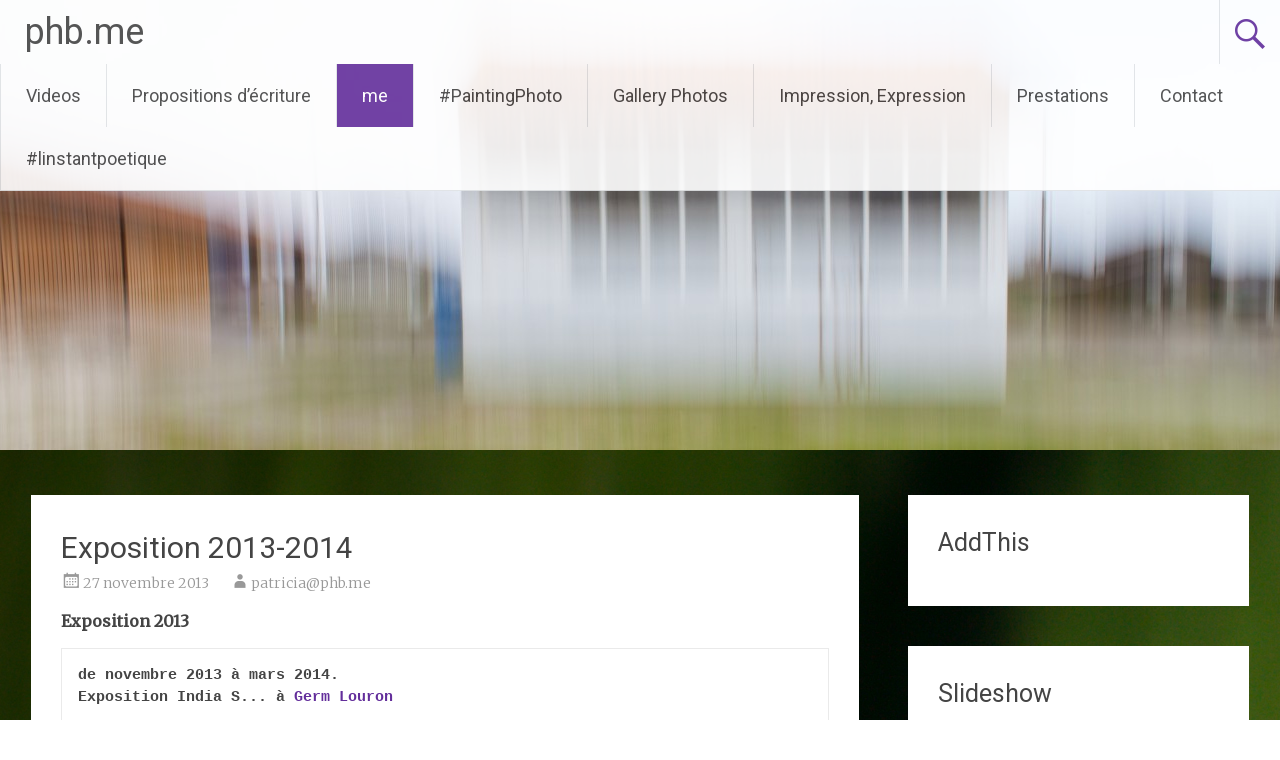

--- FILE ---
content_type: text/html; charset=UTF-8
request_url: https://phb.me/exposition-2013-2014/
body_size: 15843
content:
<!DOCTYPE html>
<html lang="fr-FR" xmlns:fb="https://www.facebook.com/2008/fbml" xmlns:addthis="https://www.addthis.com/help/api-spec" >
<head>
<meta charset="UTF-8">
<meta name="viewport" content="width=device-width, initial-scale=1">
<link rel="profile" href="http://gmpg.org/xfn/11">
<link rel="pingback" href="https://phb.me/xmlrpc.php">
<title>Exposition 2013-2014 &#8211; phb.me</title>
<meta name='robots' content='max-image-preview:large' />
<link rel='dns-prefetch' href='//cdnjs.cloudflare.com' />
<link rel='dns-prefetch' href='//use.fontawesome.com' />
<link rel='dns-prefetch' href='//fonts.googleapis.com' />
<link rel='dns-prefetch' href='//s.w.org' />
<link rel="alternate" type="application/rss+xml" title="phb.me &raquo; Flux" href="https://phb.me/feed/" />
<link rel="alternate" type="application/rss+xml" title="phb.me &raquo; Flux des commentaires" href="https://phb.me/comments/feed/" />
<script type="text/javascript">
window._wpemojiSettings = {"baseUrl":"https:\/\/s.w.org\/images\/core\/emoji\/13.1.0\/72x72\/","ext":".png","svgUrl":"https:\/\/s.w.org\/images\/core\/emoji\/13.1.0\/svg\/","svgExt":".svg","source":{"concatemoji":"https:\/\/phb.me\/wp-includes\/js\/wp-emoji-release.min.js?ver=5.9.12"}};
/*! This file is auto-generated */
!function(e,a,t){var n,r,o,i=a.createElement("canvas"),p=i.getContext&&i.getContext("2d");function s(e,t){var a=String.fromCharCode;p.clearRect(0,0,i.width,i.height),p.fillText(a.apply(this,e),0,0);e=i.toDataURL();return p.clearRect(0,0,i.width,i.height),p.fillText(a.apply(this,t),0,0),e===i.toDataURL()}function c(e){var t=a.createElement("script");t.src=e,t.defer=t.type="text/javascript",a.getElementsByTagName("head")[0].appendChild(t)}for(o=Array("flag","emoji"),t.supports={everything:!0,everythingExceptFlag:!0},r=0;r<o.length;r++)t.supports[o[r]]=function(e){if(!p||!p.fillText)return!1;switch(p.textBaseline="top",p.font="600 32px Arial",e){case"flag":return s([127987,65039,8205,9895,65039],[127987,65039,8203,9895,65039])?!1:!s([55356,56826,55356,56819],[55356,56826,8203,55356,56819])&&!s([55356,57332,56128,56423,56128,56418,56128,56421,56128,56430,56128,56423,56128,56447],[55356,57332,8203,56128,56423,8203,56128,56418,8203,56128,56421,8203,56128,56430,8203,56128,56423,8203,56128,56447]);case"emoji":return!s([10084,65039,8205,55357,56613],[10084,65039,8203,55357,56613])}return!1}(o[r]),t.supports.everything=t.supports.everything&&t.supports[o[r]],"flag"!==o[r]&&(t.supports.everythingExceptFlag=t.supports.everythingExceptFlag&&t.supports[o[r]]);t.supports.everythingExceptFlag=t.supports.everythingExceptFlag&&!t.supports.flag,t.DOMReady=!1,t.readyCallback=function(){t.DOMReady=!0},t.supports.everything||(n=function(){t.readyCallback()},a.addEventListener?(a.addEventListener("DOMContentLoaded",n,!1),e.addEventListener("load",n,!1)):(e.attachEvent("onload",n),a.attachEvent("onreadystatechange",function(){"complete"===a.readyState&&t.readyCallback()})),(n=t.source||{}).concatemoji?c(n.concatemoji):n.wpemoji&&n.twemoji&&(c(n.twemoji),c(n.wpemoji)))}(window,document,window._wpemojiSettings);
</script>
<style type="text/css">
img.wp-smiley,
img.emoji {
	display: inline !important;
	border: none !important;
	box-shadow: none !important;
	height: 1em !important;
	width: 1em !important;
	margin: 0 0.07em !important;
	vertical-align: -0.1em !important;
	background: none !important;
	padding: 0 !important;
}
</style>
	<link rel='stylesheet' id='wp-block-library-group-css' href='https://phb.me/wp-content/plugins/bwp-minify/min/?f=wp-includes/css/dist/block-library/style.min.css,wp-content/plugins/contact-form-7/includes/css/styles.css,wp-content/plugins/ram108-fbalbum/includes/fancybox/fancybox/jquery.fancybox-1.3.6.css,wp-content/plugins/ram108-fbalbum/style.css,wp-content/plugins/nextgen-gallery/products/photocrati_nextgen/modules/nextgen_gallery_display/static/trigger_buttons.css,wp-content/plugins/nextgen-gallery/products/photocrati_nextgen/modules/lightbox/static/fancybox/jquery.fancybox-1.3.4.css,wp-content/plugins/nextgen-gallery/products/photocrati_nextgen/modules/nextgen_basic_gallery/static/thumbnails/nextgen_basic_thumbnails.css,wp-content/plugins/nextgen-gallery/products/photocrati_nextgen/modules/nextgen_pagination/static/style.css,wp-content/plugins/wp-pagenavi/pagenavi-css.css,wp-content/themes/radiate/style.css,wp-content/themes/radiate/genericons/genericons.css,wp-content/plugins/nextgen-gallery/products/photocrati_nextgen/modules/nextgen_basic_gallery/static/slideshow/ngg_basic_slideshow.css,wp-content/plugins/nextgen-gallery/products/photocrati_nextgen/modules/nextgen_basic_gallery/static/slideshow/slick/slick.css,wp-content/plugins/nextgen-gallery/products/photocrati_nextgen/modules/nextgen_basic_gallery/static/slideshow/slick/slick-theme.css,wp-content/plugins/nextgen-gallery/products/photocrati_nextgen/modules/widget/static/widgets.css,wp-content/plugins/addthis/frontend/build/addthis_wordpress_public.min.css,wp-content/plugins/lightbox-gallery/colorbox/example1/colorbox.css' type='text/css' media='all' />
<link rel='stylesheet' id='fontawesome_v4_shim_style-css'  href='https://use.fontawesome.com/releases/v5.3.1/css/v4-shims.css?ver=5.9.12' type='text/css' media='all' />
<link rel='stylesheet' id='fontawesome-css'  href='https://use.fontawesome.com/releases/v5.3.1/css/all.css?ver=5.9.12' type='text/css' media='all' />
<link rel='stylesheet' id='radiate-google-fonts-css'  href='//fonts.googleapis.com/css?family=Roboto%7CMerriweather%3A400%2C300&#038;ver=5.9.12' type='text/css' media='all' />
<script type="text/javascript">
// <![CDATA[
var colorbox_settings = {};
// ]]>
</script>
<script type='text/javascript' id='photocrati_ajax-js-extra'>
/* <![CDATA[ */
var photocrati_ajax = {"url":"https:\/\/phb.me\/index.php?photocrati_ajax=1","wp_home_url":"https:\/\/phb.me","wp_site_url":"https:\/\/phb.me","wp_root_url":"https:\/\/phb.me","wp_plugins_url":"https:\/\/phb.me\/wp-content\/plugins","wp_content_url":"https:\/\/phb.me\/wp-content","wp_includes_url":"https:\/\/phb.me\/wp-includes\/","ngg_param_slug":"nggallery"};
/* ]]> */
</script>
<script type='text/javascript' src='https://phb.me/wp-content/plugins/bwp-minify/min/?f=wp-includes/js/jquery/jquery.min.js,wp-includes/js/jquery/jquery-migrate.min.js,wp-content/plugins/ram108-fbalbum/includes/fancybox/fancybox/jquery.fancybox-1.3.6.min.js,wp-content/plugins/ram108-fbalbum/includes/fancybox/jquery.mousewheel.js,wp-content/plugins/ram108-fbalbum/includes/fancybox/jquery.easing.js,wp-content/plugins/nextgen-gallery/products/photocrati_nextgen/modules/ajax/static/ajax.min.js,wp-content/plugins/nextgen-gallery/products/photocrati_nextgen/modules/nextgen_basic_gallery/static/thumbnails/nextgen_basic_thumbnails.js,wp-content/themes/radiate/js/html5shiv.js,wp-content/plugins/nextgen-gallery/products/photocrati_nextgen/modules/nextgen_basic_gallery/static/slideshow/slick/slick-1.8.0-modded.js,wp-content/plugins/nextgen-gallery/products/photocrati_nextgen/modules/nextgen_basic_gallery/static/slideshow/ngg_basic_slideshow.js,wp-content/plugins/lightbox-gallery/js/jquery.colorbox.js,wp-content/plugins/lightbox-gallery/js/jquery-migrate-1.4.1.min.js,wp-content/plugins/lightbox-gallery/js/jquery.tooltip.js,wp-content/plugins/lightbox-gallery/lightbox-gallery.js'></script>
<script type='text/javascript' src='https://use.fontawesome.com/releases/v5.3.1/js/v4-shims.js?ver=5.3.1' id='fontawesome_v4_shim-js'></script>
<script type='text/javascript' defer integrity="sha384-kW+oWsYx3YpxvjtZjFXqazFpA7UP/MbiY4jvs+RWZo2+N94PFZ36T6TFkc9O3qoB" crossorigin="anonymous" data-auto-replace-svg="false" data-keep-original-source="false" data-search-pseudo-elements src='https://use.fontawesome.com/releases/v5.3.1/js/all.js?ver=5.3.1' id='fontawesome-js'></script>
<link rel="https://api.w.org/" href="https://phb.me/wp-json/" /><link rel="alternate" type="application/json" href="https://phb.me/wp-json/wp/v2/posts/61" /><link rel="EditURI" type="application/rsd+xml" title="RSD" href="https://phb.me/xmlrpc.php?rsd" />
<link rel="wlwmanifest" type="application/wlwmanifest+xml" href="https://phb.me/wp-includes/wlwmanifest.xml" /> 
<meta name="generator" content="WordPress 5.9.12" />
<link rel="canonical" href="https://phb.me/exposition-2013-2014/" />
<link rel='shortlink' href='https://phb.me/?p=61' />
<link rel="alternate" type="application/json+oembed" href="https://phb.me/wp-json/oembed/1.0/embed?url=https%3A%2F%2Fphb.me%2Fexposition-2013-2014%2F" />
<link rel="alternate" type="text/xml+oembed" href="https://phb.me/wp-json/oembed/1.0/embed?url=https%3A%2F%2Fphb.me%2Fexposition-2013-2014%2F&#038;format=xml" />
			<style type="text/css">
				.gllr_image_row {
					clear: both;
				}
			</style>
				<!-- [ram108] activate fancybox -->
		<script type="text/javascript">jQuery(document).ready(function($){
			$('.ram108_fbimage > a, .fancybox').fancybox({
				'transitionIn':'elastic','easingIn':'easeOutBack','transitionOut':'elastic','easingOut':'easeInBack','opacity':false,'hideOnContentClick':false,'titleShow':true,'titleFromAlt':true,'showNavArrows':true,'enableKeyboardNav':true,
				'titlePosition':'over','centerOnScroll':true,'cyclic':true
			});
		});</script>
			<style type="text/css" id="custom-header-css">
		#parallax-bg { background-image: url('https://phb.me/wp-content/uploads/2015/03/cropped-IMG_8747.jpg'); background-repeat: repeat-x; background-position: center top; background-attachment: scroll; } #masthead { margin-bottom: 450px; }
		@media only screen and (max-width: 600px) { #masthead { margin-bottom: 382px; }  }
		</style>
				<style type="text/css" id="custom-background-css">
		body.custom-background { background: none !important; } #content { background-color: #EAEAEA; background-image: url('http://phb.me/wp-content/uploads/2015/03/IMG_8146.jpg'); background-repeat: repeat; background-position: top left; background-attachment: fixed; }
		</style>
			<style type="text/css"> blockquote{border-color:#EAEAEA #EAEAEA #EAEAEA #632E9B}.site-title a:hover,a{color:#632E9B}#masthead .search-form,.main-navigation a:hover,.main-navigation ul li ul li a:hover,.main-navigation ul li ul li:hover>a,.main-navigation ul li.current-menu-ancestor a,.main-navigation ul li.current-menu-item a,.main-navigation ul li.current-menu-item ul li a:hover,.main-navigation ul li.current_page_ancestor a,.main-navigation ul li.current_page_item a,.main-navigation ul li:hover>a{background-color:#632E9B}.header-search-icon:before{color:#632E9B}button,input[type=button],input[type=reset],input[type=submit]{background-color:#632E9B}#content .comments-area a.comment-edit-link:hover,#content .comments-area a.comment-permalink:hover,#content .comments-area article header cite a:hover,#content .entry-meta span a:hover,#content .entry-title a:hover,.comment .comment-reply-link:hover,.comments-area .comment-author-link a:hover,.entry-meta span:hover,.site-header .menu-toggle,.site-header .menu-toggle:hover{color:#632E9B}.main-small-navigation ul li ul li a:hover,.main-small-navigation ul li:hover,.main-small-navigation ul li a:hover,.main-small-navigation ul li ul li:hover>a,.main-small-navigation ul > .current_page_item, .main-small-navigation ul > .current-menu-item,.main-small-navigation ul li.current-menu-item ul li a:hover{background-color:#632E9B}#featured_pages a.more-link:hover{border-color:#632E9B;color:#632E9B}a#back-top:before{background-color:#632E9B}a#scroll-up span{color:#632E9B}
			.woocommerce ul.products li.product .onsale,.woocommerce span.onsale,.woocommerce #respond input#submit:hover, .woocommerce a.button:hover,
			.wocommerce button.button:hover, .woocommerce input.button:hover, .woocommerce #respond input#submit.alt:hover, .woocommerce a.button.alt:hover,
			.woocommerce button.button.alt:hover, .woocommerce input.button.alt:hover {background-color: #632E9B}
			.woocommerce .woocommerce-message::before { color: #632E9B; }
			.main-small-navigation ul li ul li.current-menu-item > a { background: #632E9B; }

			@media (max-width: 768px){.better-responsive-menu .sub-toggle{background:#310069}}</style>
	<style type="text/css" id="custom-background-css">
body.custom-background { background-image: url("https://phb.me/wp-content/uploads/2015/03/IMG_8146.jpg"); background-position: left top; background-size: auto; background-repeat: repeat; background-attachment: fixed; }
</style>
	<script data-cfasync="false" type="text/javascript">if (window.addthis_product === undefined) { window.addthis_product = "wpp"; } if (window.wp_product_version === undefined) { window.wp_product_version = "wpp-6.2.6"; } if (window.addthis_share === undefined) { window.addthis_share = {}; } if (window.addthis_config === undefined) { window.addthis_config = {"data_track_clickback":true,"ignore_server_config":true,"ui_atversion":300}; } if (window.addthis_layers === undefined) { window.addthis_layers = {}; } if (window.addthis_layers_tools === undefined) { window.addthis_layers_tools = [{"sharetoolbox":{"numPreferredServices":5,"counts":"one","size":"32px","style":"fixed","shareCountThreshold":0,"elements":".addthis_inline_share_toolbox_above,.at-above-post-homepage,.at-above-post-arch-page,.at-above-post-cat-page,.at-above-post,.at-above-post-page"}},{"share":{"counts":"none","numPreferredServices":5,"mobile":false,"position":"right","theme":"transparent"}},{"dock":{"follow":"off","buttonBarTheme":"light","buttonBarPosition":"bottom"}}]; } else { window.addthis_layers_tools.push({"sharetoolbox":{"numPreferredServices":5,"counts":"one","size":"32px","style":"fixed","shareCountThreshold":0,"elements":".addthis_inline_share_toolbox_above,.at-above-post-homepage,.at-above-post-arch-page,.at-above-post-cat-page,.at-above-post,.at-above-post-page"}}); window.addthis_layers_tools.push({"share":{"counts":"none","numPreferredServices":5,"mobile":false,"position":"right","theme":"transparent"}}); window.addthis_layers_tools.push({"dock":{"follow":"off","buttonBarTheme":"light","buttonBarPosition":"bottom"}});  } if (window.addthis_plugin_info === undefined) { window.addthis_plugin_info = {"info_status":"enabled","cms_name":"WordPress","plugin_name":"Share Buttons by AddThis","plugin_version":"6.2.6","plugin_mode":"WordPress","anonymous_profile_id":"wp-792b181cf2d3e803feef9c4db5651fc4","page_info":{"template":"posts","post_type":""},"sharing_enabled_on_post_via_metabox":false}; } 
                    (function() {
                      var first_load_interval_id = setInterval(function () {
                        if (typeof window.addthis !== 'undefined') {
                          window.clearInterval(first_load_interval_id);
                          if (typeof window.addthis_layers !== 'undefined' && Object.getOwnPropertyNames(window.addthis_layers).length > 0) {
                            window.addthis.layers(window.addthis_layers);
                          }
                          if (Array.isArray(window.addthis_layers_tools)) {
                            for (i = 0; i < window.addthis_layers_tools.length; i++) {
                              window.addthis.layers(window.addthis_layers_tools[i]);
                            }
                          }
                        }
                     },1000)
                    }());
                </script> <script data-cfasync="false" type="text/javascript" src="https://s7.addthis.com/js/300/addthis_widget.js#pubid=wp-792b181cf2d3e803feef9c4db5651fc4" async="async"></script></head>

<body class="post-template-default single single-post postid-61 single-format-image custom-background gllr_radiate">
<div id="parallax-bg">
	</div>
<div id="page" class="hfeed site">
		<header id="masthead" class="site-header" role="banner">
		<div class="header-wrap clearfix">
			<div class="site-branding">
                           <h3 class="site-title"><a href="https://phb.me/" title="phb.me" rel="home">phb.me</a></h3>
                                       <p class="site-description">patricia huchot-boissier</p>
            			</div>

							<div class="header-search-icon"></div>
				<form role="search" method="get" class="search-form" action="https://phb.me/">
	<label>
		<span class="screen-reader-text">Rechercher&nbsp;:</span>
		<input type="search" class="search-field" placeholder="Recherche&hellip;" value="" name="s">
	</label>
	<input type="submit" class="search-submit" value="Rechercher">
</form>

			<nav id="site-navigation" class="main-navigation" role="navigation">
				<h4 class="menu-toggle"></h4>
				<a class="skip-link screen-reader-text" href="#content">Aller au contenu principal</a>

				<div class="menu-primary-container"><ul id="menu-menu-2016" class="menu"><li id="menu-item-7524" class="menu-item menu-item-type-post_type menu-item-object-page menu-item-has-children menu-item-7524"><a href="https://phb.me/videos/">Videos</a>
<ul class="sub-menu">
	<li id="menu-item-7566" class="menu-item menu-item-type-post_type menu-item-object-page menu-item-7566"><a href="https://phb.me/videos/surlefil/">surlefil&#8230;.</a></li>
	<li id="menu-item-7529" class="menu-item menu-item-type-post_type menu-item-object-page menu-item-7529"><a href="https://phb.me/videos/temple-lakshmi-rose/">Temple Lakshmi Rose</a></li>
	<li id="menu-item-7534" class="menu-item menu-item-type-post_type menu-item-object-page menu-item-7534"><a href="https://phb.me/videos/le-voile-bleu-de-serenity/">Le Voile Bleu de Serenity</a></li>
	<li id="menu-item-7532" class="menu-item menu-item-type-post_type menu-item-object-page menu-item-7532"><a href="https://phb.me/videos/mangrove-forest-pichavaram/">Mangrove Forest, Pichavaram</a></li>
	<li id="menu-item-7535" class="menu-item menu-item-type-post_type menu-item-object-page menu-item-7535"><a href="https://phb.me/videos/bazar-orchestra/">Bazar Orchestra</a></li>
	<li id="menu-item-7528" class="menu-item menu-item-type-post_type menu-item-object-page menu-item-7528"><a href="https://phb.me/videos/indianagar_temple/">Indianagar Temple</a></li>
	<li id="menu-item-7533" class="menu-item menu-item-type-post_type menu-item-object-page menu-item-7533"><a href="https://phb.me/videos/et-sechouer-a-pondicherry/">&#8230; et s&rsquo;échouer à Pondicherry</a></li>
	<li id="menu-item-7530" class="menu-item menu-item-type-post_type menu-item-object-page menu-item-7530"><a href="https://phb.me/videos/ierambus-c-85/">ierambus c-85</a></li>
	<li id="menu-item-7531" class="menu-item menu-item-type-post_type menu-item-object-page menu-item-7531"><a href="https://phb.me/videos/muthialpet-bell/">Muthialpet Bell</a></li>
	<li id="menu-item-7525" class="menu-item menu-item-type-post_type menu-item-object-page menu-item-7525"><a href="https://phb.me/videos/diablo-dost/">Diablo Dost</a></li>
</ul>
</li>
<li id="menu-item-7537" class="menu-item menu-item-type-post_type menu-item-object-page menu-item-has-children menu-item-7537"><a href="https://phb.me/propositions-decriture/">Propositions d&rsquo;écriture</a>
<ul class="sub-menu">
	<li id="menu-item-7538" class="menu-item menu-item-type-post_type menu-item-object-page menu-item-7538"><a href="https://phb.me/propositions-decriture/soli-solo/">Soli-Solo</a></li>
	<li id="menu-item-7539" class="menu-item menu-item-type-post_type menu-item-object-page menu-item-7539"><a href="https://phb.me/propositions-decriture/triptyques/">TriptyqueS</a></li>
	<li id="menu-item-7540" class="menu-item menu-item-type-post_type menu-item-object-page menu-item-7540"><a href="https://phb.me/propositions-decriture/diptyques/">DiptyqueS</a></li>
</ul>
</li>
<li id="menu-item-7541" class="menu-item menu-item-type-post_type menu-item-object-page current-menu-ancestor current-menu-parent current_page_parent current_page_ancestor menu-item-has-children menu-item-7541"><a href="https://phb.me/ici-la-bas-loeil-a-laffut-2/">me</a>
<ul class="sub-menu">
	<li id="menu-item-7573" class="menu-item menu-item-type-post_type menu-item-object-post menu-item-7573"><a href="https://phb.me/bienvenue-welcome-on-phb-me/">bienvenue, welcome on phb.me</a></li>
	<li id="menu-item-7557" class="menu-item menu-item-type-post_type menu-item-object-post menu-item-7557"><a href="https://phb.me/cest-juste-une-image-ou-une-image-juste/">C’est juste une image ou une image juste ?</a></li>
	<li id="menu-item-7561" class="menu-item menu-item-type-post_type menu-item-object-post current-menu-item menu-item-7561"><a href="https://phb.me/exposition-2013-2014/" aria-current="page">Exposition 2013-2014</a></li>
</ul>
</li>
<li id="menu-item-7543" class="menu-item menu-item-type-post_type menu-item-object-page menu-item-has-children menu-item-7543"><a href="https://phb.me/paintingphoto/">#PaintingPhoto</a>
<ul class="sub-menu">
	<li id="menu-item-7544" class="menu-item menu-item-type-post_type menu-item-object-page menu-item-7544"><a href="https://phb.me/gallery-paintingphoto/paintingphoto-road/">#PaintingPhoto Road</a></li>
	<li id="menu-item-7545" class="menu-item menu-item-type-post_type menu-item-object-page menu-item-7545"><a href="https://phb.me/gallery-paintingphoto/paintingphoto-sete/">#PaintingPhoto Séte</a></li>
	<li id="menu-item-7546" class="menu-item menu-item-type-post_type menu-item-object-page menu-item-7546"><a href="https://phb.me/gallery-paintingphoto/paintingphoto-mars/">#PaintingPhoto Mars</a></li>
	<li id="menu-item-7547" class="menu-item menu-item-type-post_type menu-item-object-page menu-item-7547"><a href="https://phb.me/gallery-paintingphoto/paintingphoto-collioure/">#PaintingPhoto Collioure</a></li>
	<li id="menu-item-7548" class="menu-item menu-item-type-post_type menu-item-object-page menu-item-7548"><a href="https://phb.me/gallery-paintingphoto/paintingphoto-pierres-soulages/">#PaintingPhoto Pierres Soulages</a></li>
	<li id="menu-item-7549" class="menu-item menu-item-type-post_type menu-item-object-page menu-item-7549"><a href="https://phb.me/gallery-paintingphoto/paintingphoto-arcachon/">#PaintingPhoto Arcachon</a></li>
</ul>
</li>
<li id="menu-item-7550" class="menu-item menu-item-type-post_type menu-item-object-page menu-item-has-children menu-item-7550"><a href="https://phb.me/gallery-photos/">Gallery Photos</a>
<ul class="sub-menu">
	<li id="menu-item-7551" class="menu-item menu-item-type-post_type menu-item-object-page menu-item-has-children menu-item-7551"><a href="https://phb.me/india-gallery-tamil-nadu/">India Gallery Tamil Nadu</a>
	<ul class="sub-menu">
		<li id="menu-item-7554" class="menu-item menu-item-type-post_type menu-item-object-page menu-item-7554"><a href="https://phb.me/india-gallery-kali-temple-a-serenity/">India Gallery Kali Temple</a></li>
	</ul>
</li>
	<li id="menu-item-7552" class="menu-item menu-item-type-post_type menu-item-object-page menu-item-has-children menu-item-7552"><a href="https://phb.me/india-gallery-karnataka/">India Gallery Karnataka</a>
	<ul class="sub-menu">
		<li id="menu-item-7553" class="menu-item menu-item-type-post_type menu-item-object-page menu-item-7553"><a href="https://phb.me/india-gallery-karnataka-hampi-villagepattadakal/">India Gallery Karnataka, Hampi</a></li>
	</ul>
</li>
	<li id="menu-item-7570" class="menu-item menu-item-type-post_type menu-item-object-page menu-item-7570"><a href="https://phb.me/cuddalore-ishermans_village/">Cuddalore, Fisherman&rsquo;s Village</a></li>
	<li id="menu-item-7569" class="menu-item menu-item-type-post_type menu-item-object-page menu-item-7569"><a href="https://phb.me/inde-about-cuddalore/">Inde, about Cuddalore</a></li>
	<li id="menu-item-7571" class="menu-item menu-item-type-post_type menu-item-object-page menu-item-7571"><a href="https://phb.me/inde-cuddalore-riziere/">Inde. Cuddalore, Rizière</a></li>
	<li id="menu-item-7572" class="menu-item menu-item-type-post_type menu-item-object-page menu-item-7572"><a href="https://phb.me/inde-mysore-ses-murs/">Inde, Mysore ses murs</a></li>
	<li id="menu-item-7574" class="menu-item menu-item-type-post_type menu-item-object-post menu-item-7574"><a href="https://phb.me/inde-lambani-woman/">Inde, Lambani Woman</a></li>
	<li id="menu-item-7556" class="menu-item menu-item-type-post_type menu-item-object-page menu-item-7556"><a href="https://phb.me/gallery-photos/inde-nb-argentique/">Inde N&#038;B argentique</a></li>
	<li id="menu-item-7595" class="menu-item menu-item-type-post_type menu-item-object-page menu-item-7595"><a href="https://phb.me/chine-nb-argentique/">Chine N&#038;B argentique</a></li>
</ul>
</li>
<li id="menu-item-7558" class="menu-item menu-item-type-taxonomy menu-item-object-category menu-item-has-children menu-item-7558"><a href="https://phb.me/category/impression-expression/">Impression, Expression</a>
<ul class="sub-menu">
	<li id="menu-item-7565" class="menu-item menu-item-type-post_type menu-item-object-page menu-item-7565"><a href="https://phb.me/meeting-rencontre/">meeting / rencontre</a></li>
	<li id="menu-item-7562" class="menu-item menu-item-type-post_type menu-item-object-page menu-item-7562"><a href="https://phb.me/dreamart/">Dream&rsquo;Art</a></li>
	<li id="menu-item-7564" class="menu-item menu-item-type-post_type menu-item-object-page menu-item-7564"><a href="https://phb.me/mobile-p-h/">Mobile p.h.b</a></li>
	<li id="menu-item-7563" class="menu-item menu-item-type-post_type menu-item-object-page menu-item-7563"><a href="https://phb.me/acrylique-tableaux/">Acrylique Tableaux</a></li>
	<li id="menu-item-7567" class="menu-item menu-item-type-post_type menu-item-object-page menu-item-7567"><a href="https://phb.me/serie-rameswaram/">Série : Rameswaram</a></li>
	<li id="menu-item-7568" class="menu-item menu-item-type-post_type menu-item-object-page menu-item-7568"><a href="https://phb.me/polartorrides/">Polartorrides</a></li>
	<li id="menu-item-7576" class="menu-item menu-item-type-post_type menu-item-object-post menu-item-7576"><a href="https://phb.me/la-villa-soleil-levant/">La Villa &#8230; Soleil Levant</a></li>
	<li id="menu-item-7575" class="menu-item menu-item-type-post_type menu-item-object-post menu-item-7575"><a href="https://phb.me/un-8-mai-en-lorraine-de-lan-2011/">Un 8 Mai en Lorraine de l&rsquo;an 2011</a></li>
</ul>
</li>
<li id="menu-item-7521" class="menu-item menu-item-type-post_type menu-item-object-page menu-item-has-children menu-item-7521"><a href="https://phb.me/prestations-phb/">Prestations</a>
<ul class="sub-menu">
	<li id="menu-item-7522" class="menu-item menu-item-type-post_type menu-item-object-page menu-item-7522"><a href="https://phb.me/prestations-phb/packshot-reportage/">#packshot et #reportage</a></li>
</ul>
</li>
<li id="menu-item-7523" class="menu-item menu-item-type-post_type menu-item-object-page menu-item-7523"><a href="https://phb.me/contact/">Contact</a></li>
<li id="menu-item-7584" class="menu-item menu-item-type-post_type menu-item-object-page menu-item-7584"><a href="https://phb.me/linstantpoetique/">#linstantpoetique</a></li>
</ul></div>			</nav><!-- #site-navigation -->
		</div><!-- .inner-wrap header-wrap -->
	</header><!-- #masthead -->

	<div id="content" class="site-content">
		<div class="inner-wrap">

	<div id="primary" class="content-area">
		<main id="main" class="site-main" role="main">

		
			
<article id="post-61" class="post-61 post type-post status-publish format-image has-post-thumbnail hentry category-exposition-2013 tag-expositions tag-germ-louron tag-phb-me post_format-post-format-image">
	<header class="entry-header">
		<h1 class="entry-title">Exposition 2013-2014</h1>

		<div class="entry-meta">
			<span class="posted-on"><a href="https://phb.me/exposition-2013-2014/" rel="bookmark"><time class="entry-date published" datetime="2013-11-27T10:20:46-05:00">27 novembre 2013</time><time class="updated" datetime="2014-03-31T08:48:26-04:00">31 mars 2014</time></a></span><span class="byline"><span class="author vcard"><a class="url fn n" href="https://phb.me/author/patriciaphb-me/">patricia@phb.me</a></span></span>		</div><!-- .entry-meta -->
	</header><!-- .entry-header -->

	<div class="entry-content">
		<div class="at-above-post addthis_tool" data-url="https://phb.me/exposition-2013-2014/"></div><p><b>Exposition 2013</b></p>
<pre><b>de novembre 2013 à mars 2014.
Exposition India S... à </b><a href="http://www.germ-louron.com/"><b>Germ Louron</b></a></pre>
<p><a href="http://phb.me/wp-content/uploads/2013/11/IMG_4119-effet_phbme.jpg"><img class="alignnone size-large wp-image-411" alt="Germ Louron" src="http://phb.me/wp-content/uploads/2013/11/IMG_4119-effet_phbme-1024x576.jpg" width="594" height="334" srcset="https://phb.me/wp-content/uploads/2013/11/IMG_4119-effet_phbme-1024x576.jpg 1024w, https://phb.me/wp-content/uploads/2013/11/IMG_4119-effet_phbme-300x168.jpg 300w, https://phb.me/wp-content/uploads/2013/11/IMG_4119-effet_phbme-150x84.jpg 150w" sizes="(max-width: 594px) 100vw, 594px" /></a></p>
<p><strong>Mòstra à Germ-Louron D&rsquo;un bout du monde à l&rsquo;autre</strong><br />
<a href="https://www.facebook.com/events/607842525930695/" target="_blank">https://www.facebook.com/events/607842525930695/</a></p>
<p style="text-align: justify;">Germ-Louron. C&rsquo;est là-haut, sur la route du col de Peyresourde, village au bout de la route, cul de sac de luxe&#8230; Là est le Centre de Montagne, l&rsquo;un des, sinon le plus  beau gîte des Pyrénées. En ses mur <a href="https://www.facebook.com/patricia.huchot.boissier" target="_blank">Patricia Huchot-Boissier</a> propose ses moments de partage, fulgurances poétiques déclenchées par des rêves, une situation, un objet, une trace, un regard, un son. « A partir de mon travail plus intuitif que conceptuel, je me laisse guider au gré des rencontres. Travail artistique et photographique lié à quelque chose d’indissociable et d’indispensable for-me… » A chacun son champ de perception, de captation, de narration… L’important n’est-il pas d’écrire ? Être au plus proche des gens autorise une grande sensibilité. Ici, là-bas, l’œil à l’affût. Voir et rendre visible les invisibles.<br />
Photos réalisées en Inde. Avec un 35 millimètres sur le Canon 5D Mark II, « Rec en Scheffmann », Hasselblad et Leica M6. Pour être au plus proche…</p>
<p><strong>Installation de l&rsquo;exposition à Germ Louron</strong><br />
<!-- index.php -->
<div
	class="ngg-galleryoverview ngg-ajax-pagination-none"
	id="ngg-gallery-cbe8ec6423cee7090e01cbacf8c58cf8-1">

    		<!-- Thumbnails -->
				<div id="ngg-image-0" class="ngg-gallery-thumbnail-box" >
				        <div class="ngg-gallery-thumbnail">
            <a href="https://phb.me/wp-content/gallery/installation-germ-louron-nov-2013/img_4113-effet-phbme.jpg"
               title=""
               data-src="https://phb.me/wp-content/gallery/installation-germ-louron-nov-2013/img_4113-effet-phbme.jpg"
               data-thumbnail="https://phb.me/wp-content/gallery/installation-germ-louron-nov-2013/thumbs/thumbs_img_4113-effet-phbme.jpg"
               data-image-id="739"
               data-title="img_4113-effet-phbme"
               data-description=""
               data-image-slug="img_4113-effet-phbme"
               class="ngg-fancybox" rel="cbe8ec6423cee7090e01cbacf8c58cf8">
                <img
                    title="img_4113-effet-phbme"
                    alt="img_4113-effet-phbme"
                    src="https://phb.me/wp-content/gallery/installation-germ-louron-nov-2013/thumbs/thumbs_img_4113-effet-phbme.jpg"
                    width="120"
                    height="90"
                    style="max-width:100%;"
                />
            </a>
        </div>
							</div> 
			
                            
				<div id="ngg-image-1" class="ngg-gallery-thumbnail-box" >
				        <div class="ngg-gallery-thumbnail">
            <a href="https://phb.me/wp-content/gallery/installation-germ-louron-nov-2013/img_4133-effet-phbme.jpg"
               title=""
               data-src="https://phb.me/wp-content/gallery/installation-germ-louron-nov-2013/img_4133-effet-phbme.jpg"
               data-thumbnail="https://phb.me/wp-content/gallery/installation-germ-louron-nov-2013/thumbs/thumbs_img_4133-effet-phbme.jpg"
               data-image-id="742"
               data-title="img_4133-effet-phbme"
               data-description=""
               data-image-slug="img_4133-effet-phbme"
               class="ngg-fancybox" rel="cbe8ec6423cee7090e01cbacf8c58cf8">
                <img
                    title="img_4133-effet-phbme"
                    alt="img_4133-effet-phbme"
                    src="https://phb.me/wp-content/gallery/installation-germ-louron-nov-2013/thumbs/thumbs_img_4133-effet-phbme.jpg"
                    width="120"
                    height="90"
                    style="max-width:100%;"
                />
            </a>
        </div>
							</div> 
			
                            
				<div id="ngg-image-2" class="ngg-gallery-thumbnail-box" >
				        <div class="ngg-gallery-thumbnail">
            <a href="https://phb.me/wp-content/gallery/installation-germ-louron-nov-2013/img_4140-effet-phbme.jpg"
               title=""
               data-src="https://phb.me/wp-content/gallery/installation-germ-louron-nov-2013/img_4140-effet-phbme.jpg"
               data-thumbnail="https://phb.me/wp-content/gallery/installation-germ-louron-nov-2013/thumbs/thumbs_img_4140-effet-phbme.jpg"
               data-image-id="744"
               data-title="img_4140-effet-phbme"
               data-description=""
               data-image-slug="img_4140-effet-phbme"
               class="ngg-fancybox" rel="cbe8ec6423cee7090e01cbacf8c58cf8">
                <img
                    title="img_4140-effet-phbme"
                    alt="img_4140-effet-phbme"
                    src="https://phb.me/wp-content/gallery/installation-germ-louron-nov-2013/thumbs/thumbs_img_4140-effet-phbme.jpg"
                    width="120"
                    height="90"
                    style="max-width:100%;"
                />
            </a>
        </div>
							</div> 
			
                            
				<div id="ngg-image-3" class="ngg-gallery-thumbnail-box" >
				        <div class="ngg-gallery-thumbnail">
            <a href="https://phb.me/wp-content/gallery/installation-germ-louron-nov-2013/img_4143_effet-phbme.jpg"
               title=""
               data-src="https://phb.me/wp-content/gallery/installation-germ-louron-nov-2013/img_4143_effet-phbme.jpg"
               data-thumbnail="https://phb.me/wp-content/gallery/installation-germ-louron-nov-2013/thumbs/thumbs_img_4143_effet-phbme.jpg"
               data-image-id="745"
               data-title="img_4143_effet-phbme"
               data-description=""
               data-image-slug="img_4143_effet-phbme"
               class="ngg-fancybox" rel="cbe8ec6423cee7090e01cbacf8c58cf8">
                <img
                    title="img_4143_effet-phbme"
                    alt="img_4143_effet-phbme"
                    src="https://phb.me/wp-content/gallery/installation-germ-louron-nov-2013/thumbs/thumbs_img_4143_effet-phbme.jpg"
                    width="120"
                    height="90"
                    style="max-width:100%;"
                />
            </a>
        </div>
							</div> 
			
                            
				<div id="ngg-image-4" class="ngg-gallery-thumbnail-box" >
				        <div class="ngg-gallery-thumbnail">
            <a href="https://phb.me/wp-content/gallery/installation-germ-louron-nov-2013/img_4148_effet-phbme.jpg"
               title=""
               data-src="https://phb.me/wp-content/gallery/installation-germ-louron-nov-2013/img_4148_effet-phbme.jpg"
               data-thumbnail="https://phb.me/wp-content/gallery/installation-germ-louron-nov-2013/thumbs/thumbs_img_4148_effet-phbme.jpg"
               data-image-id="746"
               data-title="img_4148_effet-phbme"
               data-description=""
               data-image-slug="img_4148_effet-phbme"
               class="ngg-fancybox" rel="cbe8ec6423cee7090e01cbacf8c58cf8">
                <img
                    title="img_4148_effet-phbme"
                    alt="img_4148_effet-phbme"
                    src="https://phb.me/wp-content/gallery/installation-germ-louron-nov-2013/thumbs/thumbs_img_4148_effet-phbme.jpg"
                    width="120"
                    height="90"
                    style="max-width:100%;"
                />
            </a>
        </div>
							</div> 
			
                                    <br style="clear: both" />
                    
				<div id="ngg-image-5" class="ngg-gallery-thumbnail-box" >
				        <div class="ngg-gallery-thumbnail">
            <a href="https://phb.me/wp-content/gallery/installation-germ-louron-nov-2013/img_4153_effet-phbme.jpg"
               title=""
               data-src="https://phb.me/wp-content/gallery/installation-germ-louron-nov-2013/img_4153_effet-phbme.jpg"
               data-thumbnail="https://phb.me/wp-content/gallery/installation-germ-louron-nov-2013/thumbs/thumbs_img_4153_effet-phbme.jpg"
               data-image-id="747"
               data-title="img_4153_effet-phbme"
               data-description=""
               data-image-slug="img_4153_effet-phbme"
               class="ngg-fancybox" rel="cbe8ec6423cee7090e01cbacf8c58cf8">
                <img
                    title="img_4153_effet-phbme"
                    alt="img_4153_effet-phbme"
                    src="https://phb.me/wp-content/gallery/installation-germ-louron-nov-2013/thumbs/thumbs_img_4153_effet-phbme.jpg"
                    width="120"
                    height="90"
                    style="max-width:100%;"
                />
            </a>
        </div>
							</div> 
			
                            
				<div id="ngg-image-6" class="ngg-gallery-thumbnail-box" >
				        <div class="ngg-gallery-thumbnail">
            <a href="https://phb.me/wp-content/gallery/installation-germ-louron-nov-2013/img_4158_effet-phbme.jpg"
               title=""
               data-src="https://phb.me/wp-content/gallery/installation-germ-louron-nov-2013/img_4158_effet-phbme.jpg"
               data-thumbnail="https://phb.me/wp-content/gallery/installation-germ-louron-nov-2013/thumbs/thumbs_img_4158_effet-phbme.jpg"
               data-image-id="748"
               data-title="img_4158_effet-phbme"
               data-description=""
               data-image-slug="img_4158_effet-phbme"
               class="ngg-fancybox" rel="cbe8ec6423cee7090e01cbacf8c58cf8">
                <img
                    title="img_4158_effet-phbme"
                    alt="img_4158_effet-phbme"
                    src="https://phb.me/wp-content/gallery/installation-germ-louron-nov-2013/thumbs/thumbs_img_4158_effet-phbme.jpg"
                    width="120"
                    height="90"
                    style="max-width:100%;"
                />
            </a>
        </div>
							</div> 
			
                            
				<div id="ngg-image-7" class="ngg-gallery-thumbnail-box" >
				        <div class="ngg-gallery-thumbnail">
            <a href="https://phb.me/wp-content/gallery/installation-germ-louron-nov-2013/img_4162_effet-phbme.jpg"
               title=""
               data-src="https://phb.me/wp-content/gallery/installation-germ-louron-nov-2013/img_4162_effet-phbme.jpg"
               data-thumbnail="https://phb.me/wp-content/gallery/installation-germ-louron-nov-2013/thumbs/thumbs_img_4162_effet-phbme.jpg"
               data-image-id="749"
               data-title="img_4162_effet-phbme"
               data-description=""
               data-image-slug="img_4162_effet-phbme"
               class="ngg-fancybox" rel="cbe8ec6423cee7090e01cbacf8c58cf8">
                <img
                    title="img_4162_effet-phbme"
                    alt="img_4162_effet-phbme"
                    src="https://phb.me/wp-content/gallery/installation-germ-louron-nov-2013/thumbs/thumbs_img_4162_effet-phbme.jpg"
                    width="120"
                    height="90"
                    style="max-width:100%;"
                />
            </a>
        </div>
							</div> 
			
                            
				<div id="ngg-image-8" class="ngg-gallery-thumbnail-box" >
				        <div class="ngg-gallery-thumbnail">
            <a href="https://phb.me/wp-content/gallery/installation-germ-louron-nov-2013/img_4165_effet-phbme.jpg"
               title=""
               data-src="https://phb.me/wp-content/gallery/installation-germ-louron-nov-2013/img_4165_effet-phbme.jpg"
               data-thumbnail="https://phb.me/wp-content/gallery/installation-germ-louron-nov-2013/thumbs/thumbs_img_4165_effet-phbme.jpg"
               data-image-id="750"
               data-title="img_4165_effet-phbme"
               data-description=""
               data-image-slug="img_4165_effet-phbme"
               class="ngg-fancybox" rel="cbe8ec6423cee7090e01cbacf8c58cf8">
                <img
                    title="img_4165_effet-phbme"
                    alt="img_4165_effet-phbme"
                    src="https://phb.me/wp-content/gallery/installation-germ-louron-nov-2013/thumbs/thumbs_img_4165_effet-phbme.jpg"
                    width="120"
                    height="90"
                    style="max-width:100%;"
                />
            </a>
        </div>
							</div> 
			
                            
				<div id="ngg-image-9" class="ngg-gallery-thumbnail-box" >
				        <div class="ngg-gallery-thumbnail">
            <a href="https://phb.me/wp-content/gallery/installation-germ-louron-nov-2013/img_4168_effet-phbme.jpg"
               title=""
               data-src="https://phb.me/wp-content/gallery/installation-germ-louron-nov-2013/img_4168_effet-phbme.jpg"
               data-thumbnail="https://phb.me/wp-content/gallery/installation-germ-louron-nov-2013/thumbs/thumbs_img_4168_effet-phbme.jpg"
               data-image-id="751"
               data-title="img_4168_effet-phbme"
               data-description=""
               data-image-slug="img_4168_effet-phbme"
               class="ngg-fancybox" rel="cbe8ec6423cee7090e01cbacf8c58cf8">
                <img
                    title="img_4168_effet-phbme"
                    alt="img_4168_effet-phbme"
                    src="https://phb.me/wp-content/gallery/installation-germ-louron-nov-2013/thumbs/thumbs_img_4168_effet-phbme.jpg"
                    width="120"
                    height="90"
                    style="max-width:100%;"
                />
            </a>
        </div>
							</div> 
			
                                    <br style="clear: both" />
                    
				<div id="ngg-image-10" class="ngg-gallery-thumbnail-box" >
				        <div class="ngg-gallery-thumbnail">
            <a href="https://phb.me/wp-content/gallery/installation-germ-louron-nov-2013/img_4172_effet-phbme.jpg"
               title=""
               data-src="https://phb.me/wp-content/gallery/installation-germ-louron-nov-2013/img_4172_effet-phbme.jpg"
               data-thumbnail="https://phb.me/wp-content/gallery/installation-germ-louron-nov-2013/thumbs/thumbs_img_4172_effet-phbme.jpg"
               data-image-id="752"
               data-title="img_4172_effet-phbme"
               data-description=""
               data-image-slug="img_4172_effet-phbme"
               class="ngg-fancybox" rel="cbe8ec6423cee7090e01cbacf8c58cf8">
                <img
                    title="img_4172_effet-phbme"
                    alt="img_4172_effet-phbme"
                    src="https://phb.me/wp-content/gallery/installation-germ-louron-nov-2013/thumbs/thumbs_img_4172_effet-phbme.jpg"
                    width="120"
                    height="90"
                    style="max-width:100%;"
                />
            </a>
        </div>
							</div> 
			
                            
				<div id="ngg-image-11" class="ngg-gallery-thumbnail-box" >
				        <div class="ngg-gallery-thumbnail">
            <a href="https://phb.me/wp-content/gallery/installation-germ-louron-nov-2013/img_4174_effet-phbme.jpg"
               title=""
               data-src="https://phb.me/wp-content/gallery/installation-germ-louron-nov-2013/img_4174_effet-phbme.jpg"
               data-thumbnail="https://phb.me/wp-content/gallery/installation-germ-louron-nov-2013/thumbs/thumbs_img_4174_effet-phbme.jpg"
               data-image-id="753"
               data-title="img_4174_effet-phbme"
               data-description=""
               data-image-slug="img_4174_effet-phbme"
               class="ngg-fancybox" rel="cbe8ec6423cee7090e01cbacf8c58cf8">
                <img
                    title="img_4174_effet-phbme"
                    alt="img_4174_effet-phbme"
                    src="https://phb.me/wp-content/gallery/installation-germ-louron-nov-2013/thumbs/thumbs_img_4174_effet-phbme.jpg"
                    width="120"
                    height="90"
                    style="max-width:100%;"
                />
            </a>
        </div>
							</div> 
			
                            
				<div id="ngg-image-12" class="ngg-gallery-thumbnail-box" >
				        <div class="ngg-gallery-thumbnail">
            <a href="https://phb.me/wp-content/gallery/installation-germ-louron-nov-2013/img_4183_effet-phbme.jpg"
               title=""
               data-src="https://phb.me/wp-content/gallery/installation-germ-louron-nov-2013/img_4183_effet-phbme.jpg"
               data-thumbnail="https://phb.me/wp-content/gallery/installation-germ-louron-nov-2013/thumbs/thumbs_img_4183_effet-phbme.jpg"
               data-image-id="754"
               data-title="img_4183_effet-phbme"
               data-description=""
               data-image-slug="img_4183_effet-phbme"
               class="ngg-fancybox" rel="cbe8ec6423cee7090e01cbacf8c58cf8">
                <img
                    title="img_4183_effet-phbme"
                    alt="img_4183_effet-phbme"
                    src="https://phb.me/wp-content/gallery/installation-germ-louron-nov-2013/thumbs/thumbs_img_4183_effet-phbme.jpg"
                    width="120"
                    height="90"
                    style="max-width:100%;"
                />
            </a>
        </div>
							</div> 
			
                            
				<div id="ngg-image-13" class="ngg-gallery-thumbnail-box" >
				        <div class="ngg-gallery-thumbnail">
            <a href="https://phb.me/wp-content/gallery/installation-germ-louron-nov-2013/img_4132-effet.jpg"
               title=""
               data-src="https://phb.me/wp-content/gallery/installation-germ-louron-nov-2013/img_4132-effet.jpg"
               data-thumbnail="https://phb.me/wp-content/gallery/installation-germ-louron-nov-2013/thumbs/thumbs_img_4132-effet.jpg"
               data-image-id="755"
               data-title="img_4132-effet"
               data-description=""
               data-image-slug="img_4132-effet-2"
               class="ngg-fancybox" rel="cbe8ec6423cee7090e01cbacf8c58cf8">
                <img
                    title="img_4132-effet"
                    alt="img_4132-effet"
                    src="https://phb.me/wp-content/gallery/installation-germ-louron-nov-2013/thumbs/thumbs_img_4132-effet.jpg"
                    width="120"
                    height="90"
                    style="max-width:100%;"
                />
            </a>
        </div>
							</div> 
			
                            
		
		<!-- Pagination -->
	<div class='ngg-clear'></div>	</div>
</p>
<p>&nbsp;</p>
<pre><b><b>novembre, décembre 2013</b> 
Installation </b><a href="http://www.phb.me/index.php/polartorrides"><b>Polartorrides
</b></a><b>à La Maison de Retraite Protestante
de Montauban</b></pre>
<!-- index.php -->
<div
	class="ngg-galleryoverview ngg-ajax-pagination-none"
	id="ngg-gallery-a36061dd72d9bb2277eec0232adb0dfd-1">

    		<!-- Thumbnails -->
				<div id="ngg-image-0" class="ngg-gallery-thumbnail-box" >
				        <div class="ngg-gallery-thumbnail">
            <a href="https://phb.me/wp-content/gallery/expomrmnov2013/img_3943_effet.jpg"
               title=""
               data-src="https://phb.me/wp-content/gallery/expomrmnov2013/img_3943_effet.jpg"
               data-thumbnail="https://phb.me/wp-content/gallery/expomrmnov2013/thumbs/thumbs_img_3943_effet.jpg"
               data-image-id="12"
               data-title="img_3943_effet"
               data-description=""
               data-image-slug="img_3943_effet-1"
               class="ngg-fancybox" rel="a36061dd72d9bb2277eec0232adb0dfd">
                <img
                    title="img_3943_effet"
                    alt="img_3943_effet"
                    src="https://phb.me/wp-content/gallery/expomrmnov2013/thumbs/thumbs_img_3943_effet.jpg"
                    width="120"
                    height="90"
                    style="max-width:100%;"
                />
            </a>
        </div>
							</div> 
			
                            
				<div id="ngg-image-1" class="ngg-gallery-thumbnail-box" >
				        <div class="ngg-gallery-thumbnail">
            <a href="https://phb.me/wp-content/gallery/expomrmnov2013/img_3958_effet.jpg"
               title=""
               data-src="https://phb.me/wp-content/gallery/expomrmnov2013/img_3958_effet.jpg"
               data-thumbnail="https://phb.me/wp-content/gallery/expomrmnov2013/thumbs/thumbs_img_3958_effet.jpg"
               data-image-id="13"
               data-title="img_3958_effet"
               data-description=""
               data-image-slug="img_3958_effet"
               class="ngg-fancybox" rel="a36061dd72d9bb2277eec0232adb0dfd">
                <img
                    title="img_3958_effet"
                    alt="img_3958_effet"
                    src="https://phb.me/wp-content/gallery/expomrmnov2013/thumbs/thumbs_img_3958_effet.jpg"
                    width="120"
                    height="90"
                    style="max-width:100%;"
                />
            </a>
        </div>
							</div> 
			
                            
				<div id="ngg-image-2" class="ngg-gallery-thumbnail-box" >
				        <div class="ngg-gallery-thumbnail">
            <a href="https://phb.me/wp-content/gallery/expomrmnov2013/img_3961_effet.jpg"
               title=""
               data-src="https://phb.me/wp-content/gallery/expomrmnov2013/img_3961_effet.jpg"
               data-thumbnail="https://phb.me/wp-content/gallery/expomrmnov2013/thumbs/thumbs_img_3961_effet.jpg"
               data-image-id="14"
               data-title="img_3961_effet"
               data-description=""
               data-image-slug="img_3961_effet"
               class="ngg-fancybox" rel="a36061dd72d9bb2277eec0232adb0dfd">
                <img
                    title="img_3961_effet"
                    alt="img_3961_effet"
                    src="https://phb.me/wp-content/gallery/expomrmnov2013/thumbs/thumbs_img_3961_effet.jpg"
                    width="120"
                    height="90"
                    style="max-width:100%;"
                />
            </a>
        </div>
							</div> 
			
                            
				<div id="ngg-image-3" class="ngg-gallery-thumbnail-box" >
				        <div class="ngg-gallery-thumbnail">
            <a href="https://phb.me/wp-content/gallery/expomrmnov2013/img_3962_effet.jpg"
               title=""
               data-src="https://phb.me/wp-content/gallery/expomrmnov2013/img_3962_effet.jpg"
               data-thumbnail="https://phb.me/wp-content/gallery/expomrmnov2013/thumbs/thumbs_img_3962_effet.jpg"
               data-image-id="15"
               data-title="img_3962_effet"
               data-description=""
               data-image-slug="img_3962_effet-1"
               class="ngg-fancybox" rel="a36061dd72d9bb2277eec0232adb0dfd">
                <img
                    title="img_3962_effet"
                    alt="img_3962_effet"
                    src="https://phb.me/wp-content/gallery/expomrmnov2013/thumbs/thumbs_img_3962_effet.jpg"
                    width="120"
                    height="90"
                    style="max-width:100%;"
                />
            </a>
        </div>
							</div> 
			
                            
				<div id="ngg-image-4" class="ngg-gallery-thumbnail-box" >
				        <div class="ngg-gallery-thumbnail">
            <a href="https://phb.me/wp-content/gallery/expomrmnov2013/img_3944-effet.jpg"
               title=""
               data-src="https://phb.me/wp-content/gallery/expomrmnov2013/img_3944-effet.jpg"
               data-thumbnail="https://phb.me/wp-content/gallery/expomrmnov2013/thumbs/thumbs_img_3944-effet.jpg"
               data-image-id="16"
               data-title="img_3944-effet"
               data-description=""
               data-image-slug="img_3944-effet-1"
               class="ngg-fancybox" rel="a36061dd72d9bb2277eec0232adb0dfd">
                <img
                    title="img_3944-effet"
                    alt="img_3944-effet"
                    src="https://phb.me/wp-content/gallery/expomrmnov2013/thumbs/thumbs_img_3944-effet.jpg"
                    width="120"
                    height="90"
                    style="max-width:100%;"
                />
            </a>
        </div>
							</div> 
			
                                    <br style="clear: both" />
                    
				<div id="ngg-image-5" class="ngg-gallery-thumbnail-box" >
				        <div class="ngg-gallery-thumbnail">
            <a href="https://phb.me/wp-content/gallery/expomrmnov2013/964677_773312872694533_614068491_o.jpg"
               title=""
               data-src="https://phb.me/wp-content/gallery/expomrmnov2013/964677_773312872694533_614068491_o.jpg"
               data-thumbnail="https://phb.me/wp-content/gallery/expomrmnov2013/thumbs/thumbs_964677_773312872694533_614068491_o.jpg"
               data-image-id="17"
               data-title="964677_773312872694533_614068491_o"
               data-description=""
               data-image-slug="964677_773312872694533_614068491_o-1"
               class="ngg-fancybox" rel="a36061dd72d9bb2277eec0232adb0dfd">
                <img
                    title="964677_773312872694533_614068491_o"
                    alt="964677_773312872694533_614068491_o"
                    src="https://phb.me/wp-content/gallery/expomrmnov2013/thumbs/thumbs_964677_773312872694533_614068491_o.jpg"
                    width="120"
                    height="90"
                    style="max-width:100%;"
                />
            </a>
        </div>
							</div> 
			
                            
				<div id="ngg-image-6" class="ngg-gallery-thumbnail-box" >
				        <div class="ngg-gallery-thumbnail">
            <a href="https://phb.me/wp-content/gallery/expomrmnov2013/1391543_775401385819015_169889745_n.jpg"
               title=""
               data-src="https://phb.me/wp-content/gallery/expomrmnov2013/1391543_775401385819015_169889745_n.jpg"
               data-thumbnail="https://phb.me/wp-content/gallery/expomrmnov2013/thumbs/thumbs_1391543_775401385819015_169889745_n.jpg"
               data-image-id="18"
               data-title="1391543_775401385819015_169889745_n"
               data-description=""
               data-image-slug="1391543_775401385819015_169889745_n-1"
               class="ngg-fancybox" rel="a36061dd72d9bb2277eec0232adb0dfd">
                <img
                    title="1391543_775401385819015_169889745_n"
                    alt="1391543_775401385819015_169889745_n"
                    src="https://phb.me/wp-content/gallery/expomrmnov2013/thumbs/thumbs_1391543_775401385819015_169889745_n.jpg"
                    width="120"
                    height="90"
                    style="max-width:100%;"
                />
            </a>
        </div>
							</div> 
			
                            
				<div id="ngg-image-7" class="ngg-gallery-thumbnail-box" >
				        <div class="ngg-gallery-thumbnail">
            <a href="https://phb.me/wp-content/gallery/expomrmnov2013/img_3570-effet.jpg"
               title=""
               data-src="https://phb.me/wp-content/gallery/expomrmnov2013/img_3570-effet.jpg"
               data-thumbnail="https://phb.me/wp-content/gallery/expomrmnov2013/thumbs/thumbs_img_3570-effet.jpg"
               data-image-id="19"
               data-title="img_3570-effet"
               data-description=""
               data-image-slug="img_3570-effet-1"
               class="ngg-fancybox" rel="a36061dd72d9bb2277eec0232adb0dfd">
                <img
                    title="img_3570-effet"
                    alt="img_3570-effet"
                    src="https://phb.me/wp-content/gallery/expomrmnov2013/thumbs/thumbs_img_3570-effet.jpg"
                    width="120"
                    height="90"
                    style="max-width:100%;"
                />
            </a>
        </div>
							</div> 
			
                            
				<div id="ngg-image-8" class="ngg-gallery-thumbnail-box" >
				        <div class="ngg-gallery-thumbnail">
            <a href="https://phb.me/wp-content/gallery/expomrmnov2013/img_3572-effet.jpg"
               title=""
               data-src="https://phb.me/wp-content/gallery/expomrmnov2013/img_3572-effet.jpg"
               data-thumbnail="https://phb.me/wp-content/gallery/expomrmnov2013/thumbs/thumbs_img_3572-effet.jpg"
               data-image-id="20"
               data-title="img_3572-effet"
               data-description=""
               data-image-slug="img_3572-effet-1"
               class="ngg-fancybox" rel="a36061dd72d9bb2277eec0232adb0dfd">
                <img
                    title="img_3572-effet"
                    alt="img_3572-effet"
                    src="https://phb.me/wp-content/gallery/expomrmnov2013/thumbs/thumbs_img_3572-effet.jpg"
                    width="120"
                    height="90"
                    style="max-width:100%;"
                />
            </a>
        </div>
							</div> 
			
                            
				<div id="ngg-image-9" class="ngg-gallery-thumbnail-box" >
				        <div class="ngg-gallery-thumbnail">
            <a href="https://phb.me/wp-content/gallery/expomrmnov2013/img_3564.jpg"
               title=""
               data-src="https://phb.me/wp-content/gallery/expomrmnov2013/img_3564.jpg"
               data-thumbnail="https://phb.me/wp-content/gallery/expomrmnov2013/thumbs/thumbs_img_3564.jpg"
               data-image-id="21"
               data-title="img_3564"
               data-description=""
               data-image-slug="img_3564-1"
               class="ngg-fancybox" rel="a36061dd72d9bb2277eec0232adb0dfd">
                <img
                    title="img_3564"
                    alt="img_3564"
                    src="https://phb.me/wp-content/gallery/expomrmnov2013/thumbs/thumbs_img_3564.jpg"
                    width="120"
                    height="90"
                    style="max-width:100%;"
                />
            </a>
        </div>
							</div> 
			
                                    <br style="clear: both" />
                    
				<div id="ngg-image-10" class="ngg-gallery-thumbnail-box" >
				        <div class="ngg-gallery-thumbnail">
            <a href="https://phb.me/wp-content/gallery/expomrmnov2013/img_3567.jpg"
               title=""
               data-src="https://phb.me/wp-content/gallery/expomrmnov2013/img_3567.jpg"
               data-thumbnail="https://phb.me/wp-content/gallery/expomrmnov2013/thumbs/thumbs_img_3567.jpg"
               data-image-id="22"
               data-title="img_3567"
               data-description=""
               data-image-slug="img_3567-1"
               class="ngg-fancybox" rel="a36061dd72d9bb2277eec0232adb0dfd">
                <img
                    title="img_3567"
                    alt="img_3567"
                    src="https://phb.me/wp-content/gallery/expomrmnov2013/thumbs/thumbs_img_3567.jpg"
                    width="120"
                    height="90"
                    style="max-width:100%;"
                />
            </a>
        </div>
							</div> 
			
                            
				<div id="ngg-image-11" class="ngg-gallery-thumbnail-box" >
				        <div class="ngg-gallery-thumbnail">
            <a href="https://phb.me/wp-content/gallery/expomrmnov2013/img_3570.jpg"
               title=""
               data-src="https://phb.me/wp-content/gallery/expomrmnov2013/img_3570.jpg"
               data-thumbnail="https://phb.me/wp-content/gallery/expomrmnov2013/thumbs/thumbs_img_3570.jpg"
               data-image-id="23"
               data-title="img_3570"
               data-description=""
               data-image-slug="img_3570-1"
               class="ngg-fancybox" rel="a36061dd72d9bb2277eec0232adb0dfd">
                <img
                    title="img_3570"
                    alt="img_3570"
                    src="https://phb.me/wp-content/gallery/expomrmnov2013/thumbs/thumbs_img_3570.jpg"
                    width="120"
                    height="90"
                    style="max-width:100%;"
                />
            </a>
        </div>
							</div> 
			
                            
				<div id="ngg-image-12" class="ngg-gallery-thumbnail-box" >
				        <div class="ngg-gallery-thumbnail">
            <a href="https://phb.me/wp-content/gallery/expomrmnov2013/img_3572.jpg"
               title=""
               data-src="https://phb.me/wp-content/gallery/expomrmnov2013/img_3572.jpg"
               data-thumbnail="https://phb.me/wp-content/gallery/expomrmnov2013/thumbs/thumbs_img_3572.jpg"
               data-image-id="24"
               data-title="img_3572"
               data-description=""
               data-image-slug="img_3572"
               class="ngg-fancybox" rel="a36061dd72d9bb2277eec0232adb0dfd">
                <img
                    title="img_3572"
                    alt="img_3572"
                    src="https://phb.me/wp-content/gallery/expomrmnov2013/thumbs/thumbs_img_3572.jpg"
                    width="120"
                    height="90"
                    style="max-width:100%;"
                />
            </a>
        </div>
							</div> 
			
                            
		
		<!-- Pagination -->
	<div class='ngg-clear'></div>	</div>

<pre><b>
POLARTORRIDES</b><b>
 </b></pre>
<p><b>Patricia Huchot-Boissier </b><b>A partir de photographies,<br />
duo, duel avec des plasticiens, écrivains, musiciens&#8230;.</b></p>
<p>Gallery Photo Installation des Polartorrides</p>
<!-- index.php -->
<div
	class="ngg-galleryoverview ngg-ajax-pagination-none"
	id="ngg-gallery-a3dc3a2da94cac4585d24614974fa4f7-1">

    		<!-- Thumbnails -->
				<div id="ngg-image-0" class="ngg-gallery-thumbnail-box" >
				        <div class="ngg-gallery-thumbnail">
            <a href="https://phb.me/wp-content/gallery/polartorrides/n571254319_1214868_1139.jpg"
               title=""
               data-src="https://phb.me/wp-content/gallery/polartorrides/n571254319_1214868_1139.jpg"
               data-thumbnail="https://phb.me/wp-content/gallery/polartorrides/thumbs/thumbs_n571254319_1214868_1139.jpg"
               data-image-id="25"
               data-title="n571254319_1214868_1139"
               data-description=""
               data-image-slug="n571254319_1214868_1139-10"
               class="ngg-fancybox" rel="a3dc3a2da94cac4585d24614974fa4f7">
                <img
                    title="n571254319_1214868_1139"
                    alt="n571254319_1214868_1139"
                    src="https://phb.me/wp-content/gallery/polartorrides/thumbs/thumbs_n571254319_1214868_1139.jpg"
                    width="120"
                    height="90"
                    style="max-width:100%;"
                />
            </a>
        </div>
							</div> 
			
                            
				<div id="ngg-image-1" class="ngg-gallery-thumbnail-box" >
				        <div class="ngg-gallery-thumbnail">
            <a href="https://phb.me/wp-content/gallery/polartorrides/hawad.jpeg"
               title=""
               data-src="https://phb.me/wp-content/gallery/polartorrides/hawad.jpeg"
               data-thumbnail="https://phb.me/wp-content/gallery/polartorrides/thumbs/thumbs_hawad.jpeg"
               data-image-id="26"
               data-title="hawad"
               data-description=""
               data-image-slug="hawad-4"
               class="ngg-fancybox" rel="a3dc3a2da94cac4585d24614974fa4f7">
                <img
                    title="hawad"
                    alt="hawad"
                    src="https://phb.me/wp-content/gallery/polartorrides/thumbs/thumbs_hawad.jpeg"
                    width="120"
                    height="90"
                    style="max-width:100%;"
                />
            </a>
        </div>
							</div> 
			
                            
				<div id="ngg-image-2" class="ngg-gallery-thumbnail-box" >
				        <div class="ngg-gallery-thumbnail">
            <a href="https://phb.me/wp-content/gallery/polartorrides/parter.jpg"
               title=""
               data-src="https://phb.me/wp-content/gallery/polartorrides/parter.jpg"
               data-thumbnail="https://phb.me/wp-content/gallery/polartorrides/thumbs/thumbs_parter.jpg"
               data-image-id="27"
               data-title="parter"
               data-description=""
               data-image-slug="parter-4"
               class="ngg-fancybox" rel="a3dc3a2da94cac4585d24614974fa4f7">
                <img
                    title="parter"
                    alt="parter"
                    src="https://phb.me/wp-content/gallery/polartorrides/thumbs/thumbs_parter.jpg"
                    width="120"
                    height="90"
                    style="max-width:100%;"
                />
            </a>
        </div>
							</div> 
			
                            
				<div id="ngg-image-3" class="ngg-gallery-thumbnail-box" >
				        <div class="ngg-gallery-thumbnail">
            <a href="https://phb.me/wp-content/gallery/polartorrides/marie.jpg"
               title=""
               data-src="https://phb.me/wp-content/gallery/polartorrides/marie.jpg"
               data-thumbnail="https://phb.me/wp-content/gallery/polartorrides/thumbs/thumbs_marie.jpg"
               data-image-id="28"
               data-title="marie"
               data-description=""
               data-image-slug="marie-4"
               class="ngg-fancybox" rel="a3dc3a2da94cac4585d24614974fa4f7">
                <img
                    title="marie"
                    alt="marie"
                    src="https://phb.me/wp-content/gallery/polartorrides/thumbs/thumbs_marie.jpg"
                    width="120"
                    height="90"
                    style="max-width:100%;"
                />
            </a>
        </div>
							</div> 
			
                            
				<div id="ngg-image-4" class="ngg-gallery-thumbnail-box" >
				        <div class="ngg-gallery-thumbnail">
            <a href="https://phb.me/wp-content/gallery/polartorrides/laure.jpg"
               title=""
               data-src="https://phb.me/wp-content/gallery/polartorrides/laure.jpg"
               data-thumbnail="https://phb.me/wp-content/gallery/polartorrides/thumbs/thumbs_laure.jpg"
               data-image-id="29"
               data-title="laure"
               data-description=""
               data-image-slug="laure-4"
               class="ngg-fancybox" rel="a3dc3a2da94cac4585d24614974fa4f7">
                <img
                    title="laure"
                    alt="laure"
                    src="https://phb.me/wp-content/gallery/polartorrides/thumbs/thumbs_laure.jpg"
                    width="120"
                    height="90"
                    style="max-width:100%;"
                />
            </a>
        </div>
							</div> 
			
                                    <br style="clear: both" />
                    
				<div id="ngg-image-5" class="ngg-gallery-thumbnail-box" >
				        <div class="ngg-gallery-thumbnail">
            <a href="https://phb.me/wp-content/gallery/polartorrides/didonato.jpg"
               title=""
               data-src="https://phb.me/wp-content/gallery/polartorrides/didonato.jpg"
               data-thumbnail="https://phb.me/wp-content/gallery/polartorrides/thumbs/thumbs_didonato.jpg"
               data-image-id="30"
               data-title="didonato"
               data-description=""
               data-image-slug="didonato-10"
               class="ngg-fancybox" rel="a3dc3a2da94cac4585d24614974fa4f7">
                <img
                    title="didonato"
                    alt="didonato"
                    src="https://phb.me/wp-content/gallery/polartorrides/thumbs/thumbs_didonato.jpg"
                    width="120"
                    height="90"
                    style="max-width:100%;"
                />
            </a>
        </div>
							</div> 
			
                            
				<div id="ngg-image-6" class="ngg-gallery-thumbnail-box" >
				        <div class="ngg-gallery-thumbnail">
            <a href="https://phb.me/wp-content/gallery/polartorrides/polarjacme.jpg"
               title=""
               data-src="https://phb.me/wp-content/gallery/polartorrides/polarjacme.jpg"
               data-thumbnail="https://phb.me/wp-content/gallery/polartorrides/thumbs/thumbs_polarjacme.jpg"
               data-image-id="31"
               data-title="polarjacme"
               data-description=""
               data-image-slug="polarjacme-10"
               class="ngg-fancybox" rel="a3dc3a2da94cac4585d24614974fa4f7">
                <img
                    title="polarjacme"
                    alt="polarjacme"
                    src="https://phb.me/wp-content/gallery/polartorrides/thumbs/thumbs_polarjacme.jpg"
                    width="120"
                    height="90"
                    style="max-width:100%;"
                />
            </a>
        </div>
							</div> 
			
                            
				<div id="ngg-image-7" class="ngg-gallery-thumbnail-box" >
				        <div class="ngg-gallery-thumbnail">
            <a href="https://phb.me/wp-content/gallery/polartorrides/polarducom.jpg"
               title=""
               data-src="https://phb.me/wp-content/gallery/polartorrides/polarducom.jpg"
               data-thumbnail="https://phb.me/wp-content/gallery/polartorrides/thumbs/thumbs_polarducom.jpg"
               data-image-id="32"
               data-title="polarducom"
               data-description=""
               data-image-slug="polarducom-10"
               class="ngg-fancybox" rel="a3dc3a2da94cac4585d24614974fa4f7">
                <img
                    title="polarducom"
                    alt="polarducom"
                    src="https://phb.me/wp-content/gallery/polartorrides/thumbs/thumbs_polarducom.jpg"
                    width="120"
                    height="90"
                    style="max-width:100%;"
                />
            </a>
        </div>
							</div> 
			
                            
				<div id="ngg-image-8" class="ngg-gallery-thumbnail-box" >
				        <div class="ngg-gallery-thumbnail">
            <a href="https://phb.me/wp-content/gallery/polartorrides/polardelaunay.jpg"
               title=""
               data-src="https://phb.me/wp-content/gallery/polartorrides/polardelaunay.jpg"
               data-thumbnail="https://phb.me/wp-content/gallery/polartorrides/thumbs/thumbs_polardelaunay.jpg"
               data-image-id="33"
               data-title="polardelaunay"
               data-description=""
               data-image-slug="polardelaunay-10"
               class="ngg-fancybox" rel="a3dc3a2da94cac4585d24614974fa4f7">
                <img
                    title="polardelaunay"
                    alt="polardelaunay"
                    src="https://phb.me/wp-content/gallery/polartorrides/thumbs/thumbs_polardelaunay.jpg"
                    width="120"
                    height="90"
                    style="max-width:100%;"
                />
            </a>
        </div>
							</div> 
			
                            
				<div id="ngg-image-9" class="ngg-gallery-thumbnail-box" >
				        <div class="ngg-gallery-thumbnail">
            <a href="https://phb.me/wp-content/gallery/polartorrides/polarcarrese.jpg"
               title=""
               data-src="https://phb.me/wp-content/gallery/polartorrides/polarcarrese.jpg"
               data-thumbnail="https://phb.me/wp-content/gallery/polartorrides/thumbs/thumbs_polarcarrese.jpg"
               data-image-id="34"
               data-title="polarcarrese"
               data-description=""
               data-image-slug="polarcarrese-10"
               class="ngg-fancybox" rel="a3dc3a2da94cac4585d24614974fa4f7">
                <img
                    title="polarcarrese"
                    alt="polarcarrese"
                    src="https://phb.me/wp-content/gallery/polartorrides/thumbs/thumbs_polarcarrese.jpg"
                    width="120"
                    height="90"
                    style="max-width:100%;"
                />
            </a>
        </div>
							</div> 
			
                                    <br style="clear: both" />
                    
				<div id="ngg-image-10" class="ngg-gallery-thumbnail-box" >
				        <div class="ngg-gallery-thumbnail">
            <a href="https://phb.me/wp-content/gallery/polartorrides/polarzelu.jpg"
               title=""
               data-src="https://phb.me/wp-content/gallery/polartorrides/polarzelu.jpg"
               data-thumbnail="https://phb.me/wp-content/gallery/polartorrides/thumbs/thumbs_polarzelu.jpg"
               data-image-id="35"
               data-title="polarzelu"
               data-description=""
               data-image-slug="polarzelu-10"
               class="ngg-fancybox" rel="a3dc3a2da94cac4585d24614974fa4f7">
                <img
                    title="polarzelu"
                    alt="polarzelu"
                    src="https://phb.me/wp-content/gallery/polartorrides/thumbs/thumbs_polarzelu.jpg"
                    width="120"
                    height="90"
                    style="max-width:100%;"
                />
            </a>
        </div>
							</div> 
			
                            
				<div id="ngg-image-11" class="ngg-gallery-thumbnail-box" >
				        <div class="ngg-gallery-thumbnail">
            <a href="https://phb.me/wp-content/gallery/polartorrides/polarprivat.jpg"
               title=""
               data-src="https://phb.me/wp-content/gallery/polartorrides/polarprivat.jpg"
               data-thumbnail="https://phb.me/wp-content/gallery/polartorrides/thumbs/thumbs_polarprivat.jpg"
               data-image-id="36"
               data-title="polarprivat"
               data-description=""
               data-image-slug="polarprivat-10"
               class="ngg-fancybox" rel="a3dc3a2da94cac4585d24614974fa4f7">
                <img
                    title="polarprivat"
                    alt="polarprivat"
                    src="https://phb.me/wp-content/gallery/polartorrides/thumbs/thumbs_polarprivat.jpg"
                    width="120"
                    height="90"
                    style="max-width:100%;"
                />
            </a>
        </div>
							</div> 
			
                            
				<div id="ngg-image-12" class="ngg-gallery-thumbnail-box" >
				        <div class="ngg-gallery-thumbnail">
            <a href="https://phb.me/wp-content/gallery/polartorrides/polarpey.jpg"
               title=""
               data-src="https://phb.me/wp-content/gallery/polartorrides/polarpey.jpg"
               data-thumbnail="https://phb.me/wp-content/gallery/polartorrides/thumbs/thumbs_polarpey.jpg"
               data-image-id="37"
               data-title="polarpey"
               data-description=""
               data-image-slug="polarpey-10"
               class="ngg-fancybox" rel="a3dc3a2da94cac4585d24614974fa4f7">
                <img
                    title="polarpey"
                    alt="polarpey"
                    src="https://phb.me/wp-content/gallery/polartorrides/thumbs/thumbs_polarpey.jpg"
                    width="120"
                    height="90"
                    style="max-width:100%;"
                />
            </a>
        </div>
							</div> 
			
                            
				<div id="ngg-image-13" class="ngg-gallery-thumbnail-box" >
				        <div class="ngg-gallery-thumbnail">
            <a href="https://phb.me/wp-content/gallery/polartorrides/polarmanciet.jpg"
               title=""
               data-src="https://phb.me/wp-content/gallery/polartorrides/polarmanciet.jpg"
               data-thumbnail="https://phb.me/wp-content/gallery/polartorrides/thumbs/thumbs_polarmanciet.jpg"
               data-image-id="38"
               data-title="polarmanciet"
               data-description=""
               data-image-slug="polarmanciet-10"
               class="ngg-fancybox" rel="a3dc3a2da94cac4585d24614974fa4f7">
                <img
                    title="polarmanciet"
                    alt="polarmanciet"
                    src="https://phb.me/wp-content/gallery/polartorrides/thumbs/thumbs_polarmanciet.jpg"
                    width="120"
                    height="90"
                    style="max-width:100%;"
                />
            </a>
        </div>
							</div> 
			
                            
				<div id="ngg-image-14" class="ngg-gallery-thumbnail-box" >
				        <div class="ngg-gallery-thumbnail">
            <a href="https://phb.me/wp-content/gallery/polartorrides/tele.jpg"
               title=""
               data-src="https://phb.me/wp-content/gallery/polartorrides/tele.jpg"
               data-thumbnail="https://phb.me/wp-content/gallery/polartorrides/thumbs/thumbs_tele.jpg"
               data-image-id="39"
               data-title="tele"
               data-description=""
               data-image-slug="tele-4"
               class="ngg-fancybox" rel="a3dc3a2da94cac4585d24614974fa4f7">
                <img
                    title="tele"
                    alt="tele"
                    src="https://phb.me/wp-content/gallery/polartorrides/thumbs/thumbs_tele.jpg"
                    width="120"
                    height="90"
                    style="max-width:100%;"
                />
            </a>
        </div>
							</div> 
			
                                    <br style="clear: both" />
                    
		
		<!-- Pagination -->
	<div class='ngg-clear'></div>	</div>

<!-- AddThis Advanced Settings above via filter on the_content --><!-- AddThis Advanced Settings below via filter on the_content --><!-- AddThis Advanced Settings generic via filter on the_content --><!-- AddThis Share Buttons above via filter on the_content --><!-- AddThis Share Buttons below via filter on the_content --><div class="at-below-post addthis_tool" data-url="https://phb.me/exposition-2013-2014/"></div><!-- AddThis Share Buttons generic via filter on the_content -->		<div class="page-links">Pages : <span class="post-page-numbers current" aria-current="page">1</span> <a href="https://phb.me/exposition-2013-2014/2/" class="post-page-numbers">2</a></div>	</div><!-- .entry-content -->

	<footer class="entry-meta">
								<span class="cat-links">
				<a href="https://phb.me/category/exposition-2013/" rel="category tag">Exposition 2013</a>			</span>
			
						<span class="tags-links">
				<a href="https://phb.me/tag/expositions/" rel="tag">expositions</a>, <a href="https://phb.me/tag/germ-louron/" rel="tag">Germ-Louron</a>, <a href="https://phb.me/tag/phb-me/" rel="tag">phb.me</a>			</span>
					
		
			</footer><!-- .entry-meta -->
</article><!-- #post-## -->

				<nav class="navigation post-navigation" role="navigation">
		<h3 class="screen-reader-text">Navigation de l'article</h3>
		<div class="nav-links">

			<div class="nav-previous"><a href="https://phb.me/soli-solo-china/" rel="prev"><span class="meta-nav">&larr;</span> Soli-Solo China</a></div>
			<div class="nav-next"><a href="https://phb.me/video-diablo-dost/" rel="next">video Diablo Dost <span class="meta-nav">&rarr;</span></a></div>

		</div><!-- .nav-links -->
	</nav><!-- .navigation -->
	
			
		
		</main><!-- #main -->
	</div><!-- #primary -->

	<div id="secondary" class="widget-area" role="complementary">
				<aside id="addthis_tool_by_class_name_widget-1" class="widget widget_addthis_tool_by_class_name_widget"><!-- Widget added by an AddThis plugin --><!-- widget name: AddThis Tool --><h3 class="widget-title">AddThis</h3><div class="addthis_toolbox addthis_default_style "><a class="addthis_button_facebook_like" fb:like:layout="button_count"></a><a class="addthis_button_tweet"></a><a class="addthis_button_pinterest_pinit"></a><a class="addthis_counter addthis_pill_style"></a></div><!-- End of widget --></aside><aside id="slideshow-3" class="widget widget_slideshow"><h3 class="widget-title">Slideshow</h3><div class="ngg_slideshow widget">
    

<div class="ngg-galleryoverview ngg-slideshow"
	 id="ngg-slideshow-3dfae81b85d3f6a30d8447bb5d6e968a-16021205550"
     data-gallery-id="3dfae81b85d3f6a30d8447bb5d6e968a"
     style="max-width: 260px; max-height: 220px;">

 	<div id="ngg-image-0" class="ngg-gallery-slideshow-image" style="height:220px">

        <a href="https://phb.me/wp-content/gallery/cudallore-about/291-abutcudallore_india2011-octobre.jpg"
           title=""
           data-src="https://phb.me/wp-content/gallery/cudallore-about/291-abutcudallore_india2011-octobre.jpg"
           data-thumbnail="https://phb.me/wp-content/gallery/cudallore-about/thumbs/thumbs_291-abutcudallore_india2011-octobre.jpg"
           data-image-id="731"
           data-title="291-abutcudallore_india2011-octobre"
           data-description=""
           class="ngg-fancybox" rel="3dfae81b85d3f6a30d8447bb5d6e968a">

            <img data-image-id='731'
                 title=""
                 alt="291-abutcudallore_india2011-octobre"
                 src="https://phb.me/wp-content/gallery/cudallore-about/291-abutcudallore_india2011-octobre.jpg"
                 style="max-height: 200px;"/>
        </a>

        </div> 
<div id="ngg-image-1" class="ngg-gallery-slideshow-image" style="height:220px">

        <a href="https://phb.me/wp-content/gallery/china-travel/chengde-06-poissonnier.jpg"
           title=""
           data-src="https://phb.me/wp-content/gallery/china-travel/chengde-06-poissonnier.jpg"
           data-thumbnail="https://phb.me/wp-content/gallery/china-travel/thumbs/thumbs_chengde-06-poissonnier.jpg"
           data-image-id="1504"
           data-title="chengde-06-poissonnier"
           data-description=""
           class="ngg-fancybox" rel="3dfae81b85d3f6a30d8447bb5d6e968a">

            <img data-image-id='1504'
                 title=""
                 alt="chengde-06-poissonnier"
                 src="https://phb.me/wp-content/gallery/china-travel/chengde-06-poissonnier.jpg"
                 style="max-height: 200px;"/>
        </a>

        </div> 
<div id="ngg-image-2" class="ngg-gallery-slideshow-image" style="height:220px">

        <a href="https://phb.me/wp-content/gallery/china-travel/chengde21-porteurgrandmagasin2.jpg"
           title=""
           data-src="https://phb.me/wp-content/gallery/china-travel/chengde21-porteurgrandmagasin2.jpg"
           data-thumbnail="https://phb.me/wp-content/gallery/china-travel/thumbs/thumbs_chengde21-porteurgrandmagasin2.jpg"
           data-image-id="1526"
           data-title="chengde21-porteurgrandmagasin2"
           data-description=""
           class="ngg-fancybox" rel="3dfae81b85d3f6a30d8447bb5d6e968a">

            <img data-image-id='1526'
                 title=""
                 alt="chengde21-porteurgrandmagasin2"
                 src="https://phb.me/wp-content/gallery/china-travel/chengde21-porteurgrandmagasin2.jpg"
                 style="max-height: 200px;"/>
        </a>

        </div> 
<div id="ngg-image-3" class="ngg-gallery-slideshow-image" style="height:220px">

        <a href="https://phb.me/wp-content/gallery/china-travel/yunnan-baisha05-docteurhodevantsaporte.jpg"
           title=""
           data-src="https://phb.me/wp-content/gallery/china-travel/yunnan-baisha05-docteurhodevantsaporte.jpg"
           data-thumbnail="https://phb.me/wp-content/gallery/china-travel/thumbs/thumbs_yunnan-baisha05-docteurhodevantsaporte.jpg"
           data-image-id="1806"
           data-title="yunnan-baisha05-docteurhodevantsaporte"
           data-description=""
           class="ngg-fancybox" rel="3dfae81b85d3f6a30d8447bb5d6e968a">

            <img data-image-id='1806'
                 title=""
                 alt="yunnan-baisha05-docteurhodevantsaporte"
                 src="https://phb.me/wp-content/gallery/china-travel/yunnan-baisha05-docteurhodevantsaporte.jpg"
                 style="max-height: 200px;"/>
        </a>

        </div> 
<div id="ngg-image-4" class="ngg-gallery-slideshow-image" style="height:220px">

        <a href="https://phb.me/wp-content/gallery/india-serenity-kali-temple/187serenity_23aout2011.jpg"
           title=""
           data-src="https://phb.me/wp-content/gallery/india-serenity-kali-temple/187serenity_23aout2011.jpg"
           data-thumbnail="https://phb.me/wp-content/gallery/india-serenity-kali-temple/thumbs/thumbs_187serenity_23aout2011.jpg"
           data-image-id="2006"
           data-title="187serenity_23aout2011"
           data-description=""
           class="ngg-fancybox" rel="3dfae81b85d3f6a30d8447bb5d6e968a">

            <img data-image-id='2006'
                 title=""
                 alt="187serenity_23aout2011"
                 src="https://phb.me/wp-content/gallery/india-serenity-kali-temple/187serenity_23aout2011.jpg"
                 style="max-height: 200px;"/>
        </a>

        </div> 
<div id="ngg-image-5" class="ngg-gallery-slideshow-image" style="height:220px">

        <a href="https://phb.me/wp-content/gallery/india-serenity-kali-temple/225serenity_23aout2011.jpg"
           title=""
           data-src="https://phb.me/wp-content/gallery/india-serenity-kali-temple/225serenity_23aout2011.jpg"
           data-thumbnail="https://phb.me/wp-content/gallery/india-serenity-kali-temple/thumbs/thumbs_225serenity_23aout2011.jpg"
           data-image-id="2045"
           data-title="225serenity_23aout2011"
           data-description=""
           class="ngg-fancybox" rel="3dfae81b85d3f6a30d8447bb5d6e968a">

            <img data-image-id='2045'
                 title=""
                 alt="225serenity_23aout2011"
                 src="https://phb.me/wp-content/gallery/india-serenity-kali-temple/225serenity_23aout2011.jpg"
                 style="max-height: 200px;"/>
        </a>

        </div> 
<div id="ngg-image-6" class="ngg-gallery-slideshow-image" style="height:220px">

        <a href="https://phb.me/wp-content/gallery/gallery-india-karnataka-hampivillagepattadakal/777-hampi-brahman-india2011-novembre.jpg"
           title=""
           data-src="https://phb.me/wp-content/gallery/gallery-india-karnataka-hampivillagepattadakal/777-hampi-brahman-india2011-novembre.jpg"
           data-thumbnail="https://phb.me/wp-content/gallery/gallery-india-karnataka-hampivillagepattadakal/thumbs/thumbs_777-hampi-brahman-india2011-novembre.jpg"
           data-image-id="3049"
           data-title="777-hampi-brahman-india2011-novembre"
           data-description=""
           class="ngg-fancybox" rel="3dfae81b85d3f6a30d8447bb5d6e968a">

            <img data-image-id='3049'
                 title=""
                 alt="777-hampi-brahman-india2011-novembre"
                 src="https://phb.me/wp-content/gallery/gallery-india-karnataka-hampivillagepattadakal/777-hampi-brahman-india2011-novembre.jpg"
                 style="max-height: 200px;"/>
        </a>

        </div> 
<div id="ngg-image-7" class="ngg-gallery-slideshow-image" style="height:220px">

        <a href="https://phb.me/wp-content/gallery/india-gallery-tamil-nadu/140veerampattiram_india2011-aout.jpg"
           title=""
           data-src="https://phb.me/wp-content/gallery/india-gallery-tamil-nadu/140veerampattiram_india2011-aout.jpg"
           data-thumbnail="https://phb.me/wp-content/gallery/india-gallery-tamil-nadu/thumbs/thumbs_140veerampattiram_india2011-aout.jpg"
           data-image-id="3554"
           data-title="140veerampattiram_india2011-aout"
           data-description=""
           class="ngg-fancybox" rel="3dfae81b85d3f6a30d8447bb5d6e968a">

            <img data-image-id='3554'
                 title=""
                 alt="140veerampattiram_india2011-aout"
                 src="https://phb.me/wp-content/gallery/india-gallery-tamil-nadu/140veerampattiram_india2011-aout.jpg"
                 style="max-height: 200px;"/>
        </a>

        </div> 
<div id="ngg-image-8" class="ngg-gallery-slideshow-image" style="height:220px">

        <a href="https://phb.me/wp-content/gallery/india-gallery-tamil-nadu/298-abutcudallore_india2011-octobre.jpg"
           title=""
           data-src="https://phb.me/wp-content/gallery/india-gallery-tamil-nadu/298-abutcudallore_india2011-octobre.jpg"
           data-thumbnail="https://phb.me/wp-content/gallery/india-gallery-tamil-nadu/thumbs/thumbs_298-abutcudallore_india2011-octobre.jpg"
           data-image-id="3713"
           data-title="298-abutcudallore_india2011-octobre"
           data-description=""
           class="ngg-fancybox" rel="3dfae81b85d3f6a30d8447bb5d6e968a">

            <img data-image-id='3713'
                 title=""
                 alt="298-abutcudallore_india2011-octobre"
                 src="https://phb.me/wp-content/gallery/india-gallery-tamil-nadu/298-abutcudallore_india2011-octobre.jpg"
                 style="max-height: 200px;"/>
        </a>

        </div> 
<div id="ngg-image-9" class="ngg-gallery-slideshow-image" style="height:220px">

        <a href="https://phb.me/wp-content/gallery/sete/IMG_7275-sete-thau-phb.jpg"
           title=""
           data-src="https://phb.me/wp-content/gallery/sete/IMG_7275-sete-thau-phb.jpg"
           data-thumbnail="https://phb.me/wp-content/gallery/sete/thumbs/thumbs_IMG_7275-sete-thau-phb.jpg"
           data-image-id="4428"
           data-title="IMG_7275-sete-thau-phb.jpg"
           data-description=""
           class="ngg-fancybox" rel="3dfae81b85d3f6a30d8447bb5d6e968a">

            <img data-image-id='4428'
                 title=""
                 alt="IMG_7275-sete-thau-phb.jpg"
                 src="https://phb.me/wp-content/gallery/sete/IMG_7275-sete-thau-phb.jpg"
                 style="max-height: 200px;"/>
        </a>

        </div> 
</div>



</div>
</aside><aside id="tag_cloud-3" class="widget widget_tag_cloud"><h3 class="widget-title">Étiquettes</h3><div class="tagcloud"><a href="https://phb.me/tag/22/" class="tag-cloud-link tag-link-76 tag-link-position-1" style="font-size: 8pt;" aria-label="22 (1 élément)">22</a>
<a href="https://phb.me/tag/aihole/" class="tag-cloud-link tag-link-72 tag-link-position-2" style="font-size: 8pt;" aria-label="Aihole (1 élément)">Aihole</a>
<a href="https://phb.me/tag/art/" class="tag-cloud-link tag-link-83 tag-link-position-3" style="font-size: 8pt;" aria-label="art (1 élément)">art</a>
<a href="https://phb.me/tag/beijing/" class="tag-cloud-link tag-link-64 tag-link-position-4" style="font-size: 8pt;" aria-label="Beijing (1 élément)">Beijing</a>
<a href="https://phb.me/tag/cheminement/" class="tag-cloud-link tag-link-137 tag-link-position-5" style="font-size: 8pt;" aria-label="cheminement (1 élément)">cheminement</a>
<a href="https://phb.me/tag/china/" class="tag-cloud-link tag-link-51 tag-link-position-6" style="font-size: 8pt;" aria-label="China (1 élément)">China</a>
<a href="https://phb.me/tag/cuddalore/" class="tag-cloud-link tag-link-30 tag-link-position-7" style="font-size: 8pt;" aria-label="Cuddalore (1 élément)">Cuddalore</a>
<a href="https://phb.me/tag/diptyques/" class="tag-cloud-link tag-link-53 tag-link-position-8" style="font-size: 8pt;" aria-label="DiptyqueS (1 élément)">DiptyqueS</a>
<a href="https://phb.me/tag/expositions/" class="tag-cloud-link tag-link-50 tag-link-position-9" style="font-size: 8pt;" aria-label="expositions (1 élément)">expositions</a>
<a href="https://phb.me/tag/germ-louron/" class="tag-cloud-link tag-link-75 tag-link-position-10" style="font-size: 8pt;" aria-label="Germ-Louron (1 élément)">Germ-Louron</a>
<a href="https://phb.me/tag/huchot/" class="tag-cloud-link tag-link-136 tag-link-position-11" style="font-size: 14.3pt;" aria-label="huchot (2 éléments)">huchot</a>
<a href="https://phb.me/tag/inconscient/" class="tag-cloud-link tag-link-141 tag-link-position-12" style="font-size: 8pt;" aria-label="inconscient (1 élément)">inconscient</a>
<a href="https://phb.me/tag/inde/" class="tag-cloud-link tag-link-29 tag-link-position-13" style="font-size: 8pt;" aria-label="Inde (1 élément)">Inde</a>
<a href="https://phb.me/tag/india/" class="tag-cloud-link tag-link-31 tag-link-position-14" style="font-size: 18.5pt;" aria-label="India (3 éléments)">India</a>
<a href="https://phb.me/tag/isvarer/" class="tag-cloud-link tag-link-26 tag-link-position-15" style="font-size: 8pt;" aria-label="Isvarer (1 élément)">Isvarer</a>
<a href="https://phb.me/tag/kannada/" class="tag-cloud-link tag-link-71 tag-link-position-16" style="font-size: 8pt;" aria-label="Kannada (1 élément)">Kannada</a>
<a href="https://phb.me/tag/karnataka/" class="tag-cloud-link tag-link-40 tag-link-position-17" style="font-size: 8pt;" aria-label="Karnataka (1 élément)">Karnataka</a>
<a href="https://phb.me/tag/kottakuppam/" class="tag-cloud-link tag-link-73 tag-link-position-18" style="font-size: 8pt;" aria-label="Kottakuppam (1 élément)">Kottakuppam</a>
<a href="https://phb.me/tag/la-femme-escargot/" class="tag-cloud-link tag-link-27 tag-link-position-19" style="font-size: 8pt;" aria-label="la femme escargot (1 élément)">la femme escargot</a>
<a href="https://phb.me/tag/lambani/" class="tag-cloud-link tag-link-38 tag-link-position-20" style="font-size: 8pt;" aria-label="Lambani (1 élément)">Lambani</a>
<a href="https://phb.me/tag/la-villa-2/" class="tag-cloud-link tag-link-43 tag-link-position-21" style="font-size: 8pt;" aria-label="La Villa (1 élément)">La Villa</a>
<a href="https://phb.me/tag/linstantpoetique/" class="tag-cloud-link tag-link-148 tag-link-position-22" style="font-size: 8pt;" aria-label="linstantpoetique (1 élément)">linstantpoetique</a>
<a href="https://phb.me/tag/mania/" class="tag-cloud-link tag-link-28 tag-link-position-23" style="font-size: 8pt;" aria-label="mania (1 élément)">mania</a>
<a href="https://phb.me/tag/millard/" class="tag-cloud-link tag-link-142 tag-link-position-24" style="font-size: 8pt;" aria-label="millard (1 élément)">millard</a>
<a href="https://phb.me/tag/mobile/" class="tag-cloud-link tag-link-127 tag-link-position-25" style="font-size: 14.3pt;" aria-label="mobile (2 éléments)">mobile</a>
<a href="https://phb.me/tag/montauban/" class="tag-cloud-link tag-link-84 tag-link-position-26" style="font-size: 8pt;" aria-label="Montauban (1 élément)">Montauban</a>
<a href="https://phb.me/tag/painting/" class="tag-cloud-link tag-link-82 tag-link-position-27" style="font-size: 8pt;" aria-label="painting (1 élément)">painting</a>
<a href="https://phb.me/tag/paintingphoto/" class="tag-cloud-link tag-link-81 tag-link-position-28" style="font-size: 8pt;" aria-label="PaintingPhoto (1 élément)">PaintingPhoto</a>
<a href="https://phb.me/tag/patricia-huchot-boissier/" class="tag-cloud-link tag-link-6 tag-link-position-29" style="font-size: 8pt;" aria-label="patricia huchot-boissier (1 élément)">patricia huchot-boissier</a>
<a href="https://phb.me/tag/pattadakal/" class="tag-cloud-link tag-link-70 tag-link-position-30" style="font-size: 8pt;" aria-label="Pattadakal (1 élément)">Pattadakal</a>
<a href="https://phb.me/tag/phb/" class="tag-cloud-link tag-link-135 tag-link-position-31" style="font-size: 14.3pt;" aria-label="phb (2 éléments)">phb</a>
<a href="https://phb.me/tag/phb-me/" class="tag-cloud-link tag-link-5 tag-link-position-32" style="font-size: 22pt;" aria-label="phb.me (4 éléments)">phb.me</a>
<a href="https://phb.me/tag/phb-me-sete-arcachon-photographie-photo/" class="tag-cloud-link tag-link-128 tag-link-position-33" style="font-size: 8pt;" aria-label="phb.me Séte Arcachon photographie photo (1 élément)">phb.me Séte Arcachon photographie photo</a>
<a href="https://phb.me/tag/photographe/" class="tag-cloud-link tag-link-7 tag-link-position-34" style="font-size: 14.3pt;" aria-label="photographe (2 éléments)">photographe</a>
<a href="https://phb.me/tag/pondicherry/" class="tag-cloud-link tag-link-74 tag-link-position-35" style="font-size: 8pt;" aria-label="pondicherry (1 élément)">pondicherry</a>
<a href="https://phb.me/tag/road/" class="tag-cloud-link tag-link-134 tag-link-position-36" style="font-size: 14.3pt;" aria-label="road (2 éléments)">road</a>
<a href="https://phb.me/tag/rouge/" class="tag-cloud-link tag-link-140 tag-link-position-37" style="font-size: 8pt;" aria-label="rouge (1 élément)">rouge</a>
<a href="https://phb.me/tag/trace/" class="tag-cloud-link tag-link-139 tag-link-position-38" style="font-size: 8pt;" aria-label="trace (1 élément)">trace</a>
<a href="https://phb.me/tag/unportraitpourlavie/" class="tag-cloud-link tag-link-149 tag-link-position-39" style="font-size: 8pt;" aria-label="unportraitpourlavie (1 élément)">unportraitpourlavie</a>
<a href="https://phb.me/tag/video/" class="tag-cloud-link tag-link-80 tag-link-position-40" style="font-size: 8pt;" aria-label="vidéo (1 élément)">vidéo</a>
<a href="https://phb.me/tag/vie/" class="tag-cloud-link tag-link-138 tag-link-position-41" style="font-size: 8pt;" aria-label="vie (1 élément)">vie</a>
<a href="https://phb.me/tag/voiles/" class="tag-cloud-link tag-link-69 tag-link-position-42" style="font-size: 8pt;" aria-label="voiles (1 élément)">voiles</a>
<a href="https://phb.me/tag/woman/" class="tag-cloud-link tag-link-42 tag-link-position-43" style="font-size: 8pt;" aria-label="Woman (1 élément)">Woman</a>
<a href="https://phb.me/tag/yesterday-phb-me/" class="tag-cloud-link tag-link-151 tag-link-position-44" style="font-size: 8pt;" aria-label="yesterday phb.me (1 élément)">yesterday phb.me</a>
<a href="https://phb.me/tag/yunnan/" class="tag-cloud-link tag-link-61 tag-link-position-45" style="font-size: 8pt;" aria-label="Yunnan (1 élément)">Yunnan</a></div>
</aside>	</div><!-- #secondary -->

		</div><!-- .inner-wrap -->
	</div><!-- #content -->

	<footer id="colophon" class="site-footer" role="contentinfo">
		<div class="site-info">
						Fièrement propulsé par			<a href="http://wordpress.org/" rel="generator">WordPress</a>
			<span class="sep"> | </span>
			Thème Radiate par <a href="https://themegrill.com/" rel="designer">ThemeGrill</a>.		</div><!-- .site-info -->
	</footer><!-- #colophon -->
   <a href="#masthead" id="scroll-up"><span class="genericon genericon-collapse"></span></a>
</div><!-- #page -->

		<script type="text/javascript">jQuery(document).ready(function($){ 
			$('.ram108_fblink').attr('style', 'display: block !important;'); $('.ram108_fblink').show;
						$('.ram108_fblink span:nth-child(1)').attr('style', 'display: inline !important;'); $('.ram108_fblink span:nth-child(1)').show();
			$('.ram108_fbwidget .ram108_fblink span:nth-child(1)').attr('style', 'display: none;');
			 
						$('.ram108_fblink span:nth-child(2)').attr('style', 'display: inline !important; opacity: 0.6;'); $('.ram108_fblink span:nth-child(2)').show();
			 
		});</script>
		<link rel='stylesheet' id='dashicons-css'  href='https://phb.me/wp-includes/css/dashicons.min.css?ver=5.9.12' type='text/css' media='all' />
<link rel='stylesheet' id='gllr_stylesheet-group-css' href='https://phb.me/wp-content/plugins/bwp-minify/min/?f=wp-content/plugins/gallery-plugin/css/frontend_style.css,wp-content/plugins/gallery-plugin/fancybox/jquery.fancybox.min.css' type='text/css' media='all' />
<script type='text/javascript' id='contact-form-7-js-extra'>
/* <![CDATA[ */
var wpcf7 = {"api":{"root":"https:\/\/phb.me\/wp-json\/","namespace":"contact-form-7\/v1"}};
/* ]]> */
</script>
<script type='text/javascript' id='ngg_common-js-extra'>
/* <![CDATA[ */

var galleries = {};
galleries.gallery_cbe8ec6423cee7090e01cbacf8c58cf8 = {"id":null,"ids":null,"source":"galleries","src":"","container_ids":["20"],"album_ids":[],"tag_ids":[],"display_type":"photocrati-nextgen_basic_thumbnails","display":"","exclusions":[],"order_by":"sortorder","order_direction":"ASC","image_ids":[],"entity_ids":[],"tagcloud":false,"returns":"included","slug":null,"sortorder":[],"display_settings":{"override_thumbnail_settings":"0","thumbnail_width":"120","thumbnail_height":"90","thumbnail_crop":"1","images_per_page":"100","number_of_columns":"5","ajax_pagination":"0","show_all_in_lightbox":"0","use_imagebrowser_effect":"0","show_slideshow_link":"0","slideshow_link_text":"[Show slideshow]","template":"","use_lightbox_effect":true,"display_no_images_error":1,"disable_pagination":0,"thumbnail_quality":"100","thumbnail_watermark":0,"ngg_triggers_display":"never","display_view":"default","_errors":[]},"excluded_container_ids":[],"maximum_entity_count":500,"__defaults_set":true,"_errors":[],"ID":"cbe8ec6423cee7090e01cbacf8c58cf8"};
galleries.gallery_cbe8ec6423cee7090e01cbacf8c58cf8.wordpress_page_root = "https:\/\/phb.me\/exposition-2013-2014\/";
var nextgen_lightbox_settings = {"static_path":"https:\/\/phb.me\/wp-content\/plugins\/nextgen-gallery\/products\/photocrati_nextgen\/modules\/lightbox\/static\/{placeholder}","context":"nextgen_images"};
galleries.gallery_a36061dd72d9bb2277eec0232adb0dfd = {"id":null,"ids":null,"source":"galleries","src":"","container_ids":["2"],"album_ids":[],"tag_ids":[],"display_type":"photocrati-nextgen_basic_thumbnails","display":"","exclusions":[],"order_by":"sortorder","order_direction":"ASC","image_ids":[],"entity_ids":[],"tagcloud":false,"returns":"included","slug":null,"sortorder":[],"display_settings":{"override_thumbnail_settings":"0","thumbnail_width":"120","thumbnail_height":"90","thumbnail_crop":"1","images_per_page":"100","number_of_columns":"5","ajax_pagination":"0","show_all_in_lightbox":"0","use_imagebrowser_effect":"0","show_slideshow_link":"0","slideshow_link_text":"[Show slideshow]","template":"","use_lightbox_effect":true,"display_no_images_error":1,"disable_pagination":0,"thumbnail_quality":"100","thumbnail_watermark":0,"ngg_triggers_display":"never","display_view":"default","_errors":[]},"excluded_container_ids":[],"maximum_entity_count":500,"__defaults_set":true,"_errors":[],"ID":"a36061dd72d9bb2277eec0232adb0dfd"};
galleries.gallery_a36061dd72d9bb2277eec0232adb0dfd.wordpress_page_root = "https:\/\/phb.me\/exposition-2013-2014\/";
var nextgen_lightbox_settings = {"static_path":"https:\/\/phb.me\/wp-content\/plugins\/nextgen-gallery\/products\/photocrati_nextgen\/modules\/lightbox\/static\/{placeholder}","context":"nextgen_images"};
galleries.gallery_a3dc3a2da94cac4585d24614974fa4f7 = {"id":null,"ids":null,"source":"galleries","src":"","container_ids":["3"],"album_ids":[],"tag_ids":[],"display_type":"photocrati-nextgen_basic_thumbnails","display":"","exclusions":[],"order_by":"sortorder","order_direction":"ASC","image_ids":[],"entity_ids":[],"tagcloud":false,"returns":"included","slug":null,"sortorder":[],"display_settings":{"override_thumbnail_settings":"0","thumbnail_width":"120","thumbnail_height":"90","thumbnail_crop":"1","images_per_page":"100","number_of_columns":"5","ajax_pagination":"0","show_all_in_lightbox":"0","use_imagebrowser_effect":"0","show_slideshow_link":"0","slideshow_link_text":"[Show slideshow]","template":"","use_lightbox_effect":true,"display_no_images_error":1,"disable_pagination":0,"thumbnail_quality":"100","thumbnail_watermark":0,"ngg_triggers_display":"never","display_view":"default","_errors":[]},"excluded_container_ids":[],"maximum_entity_count":500,"__defaults_set":true,"_errors":[],"ID":"a3dc3a2da94cac4585d24614974fa4f7"};
galleries.gallery_a3dc3a2da94cac4585d24614974fa4f7.wordpress_page_root = "https:\/\/phb.me\/exposition-2013-2014\/";
var nextgen_lightbox_settings = {"static_path":"https:\/\/phb.me\/wp-content\/plugins\/nextgen-gallery\/products\/photocrati_nextgen\/modules\/lightbox\/static\/{placeholder}","context":"nextgen_images"};
galleries.gallery_c909d5750150d9d99d90f4db3d1941bd = {"id":null,"ids":null,"source":"galleries","src":"","container_ids":["1"],"album_ids":[],"tag_ids":[],"display_type":"photocrati-nextgen_basic_thumbnails","display":"","exclusions":[],"order_by":"sortorder","order_direction":"ASC","image_ids":[],"entity_ids":[],"tagcloud":false,"returns":"included","slug":null,"sortorder":[],"display_settings":{"override_thumbnail_settings":"0","thumbnail_width":"120","thumbnail_height":"90","thumbnail_crop":"1","images_per_page":"100","number_of_columns":"5","ajax_pagination":"0","show_all_in_lightbox":"0","use_imagebrowser_effect":"0","show_slideshow_link":"0","slideshow_link_text":"[Show slideshow]","template":"","use_lightbox_effect":true,"display_no_images_error":1,"disable_pagination":0,"thumbnail_quality":"100","thumbnail_watermark":0,"ngg_triggers_display":"never","display_view":"default","_errors":[]},"excluded_container_ids":[],"maximum_entity_count":500,"__defaults_set":true,"_errors":[],"ID":"c909d5750150d9d99d90f4db3d1941bd"};
galleries.gallery_c909d5750150d9d99d90f4db3d1941bd.wordpress_page_root = "https:\/\/phb.me\/exposition-2013-2014\/";
var nextgen_lightbox_settings = {"static_path":"https:\/\/phb.me\/wp-content\/plugins\/nextgen-gallery\/products\/photocrati_nextgen\/modules\/lightbox\/static\/{placeholder}","context":"nextgen_images"};
galleries.gallery_3dfae81b85d3f6a30d8447bb5d6e968a = {"id":null,"ids":null,"source":"random_images","src":"","container_ids":[],"gallery_ids":[],"album_ids":[],"tag_ids":[],"display_type":"photocrati-nextgen_basic_slideshow","display":"","exclusions":[],"order_by":"sortorder","order_direction":"ASC","image_ids":[],"entity_ids":[],"tagcloud":false,"returns":"included","slug":"widget-slideshow-3","sortorder":[],"display_settings":{"gallery_width":260,"gallery_height":220,"cycle_effect":"fade","cycle_interval":"10","show_thumbnail_link":false,"thumbnail_link_text":"[Show thumbnails]","use_lightbox_effect":true,"thumbnail_width":120,"thumbnail_height":90,"effect_code":"class='ngg_lightbox'","template":"","ngg_triggers_display":"never","display_view":"default","autoplay":1,"pauseonhover":1,"arrows":0,"interval":3000,"transition_speed":300,"transition_style":"fade","_errors":[],"entity_types":["image"],"show_slideshow_link":false,"use_imagebrowser_effect":false,"maximum_entity_count":10},"excluded_container_ids":[],"maximum_entity_count":10,"__defaults_set":true,"_errors":[],"ID":"3dfae81b85d3f6a30d8447bb5d6e968a"};
galleries.gallery_3dfae81b85d3f6a30d8447bb5d6e968a.wordpress_page_root = "https:\/\/phb.me\/exposition-2013-2014\/";
var nextgen_lightbox_settings = {"static_path":"https:\/\/phb.me\/wp-content\/plugins\/nextgen-gallery\/products\/photocrati_nextgen\/modules\/lightbox\/static\/{placeholder}","context":"nextgen_images"};
/* ]]> */
</script>
<script type='text/javascript' id='radiate-custom-js-js-extra'>
/* <![CDATA[ */
var radiateScriptParam = {"radiate_image_link":"https:\/\/phb.me\/wp-content\/uploads\/2015\/03\/cropped-IMG_8747.jpg"};
/* ]]> */
</script>
<script type='text/javascript' src='https://phb.me/wp-content/plugins/bwp-minify/min/?f=wp-includes/js/dist/vendor/regenerator-runtime.min.js,wp-includes/js/dist/vendor/wp-polyfill.min.js,wp-content/plugins/contact-form-7/includes/js/index.js,wp-content/plugins/nextgen-gallery/products/photocrati_nextgen/modules/nextgen_gallery_display/static/common.js,wp-content/plugins/nextgen-gallery/products/photocrati_nextgen/modules/lightbox/static/lightbox_context.js,wp-content/plugins/nextgen-gallery/products/photocrati_nextgen/modules/lightbox/static/fancybox/jquery.easing-1.3.pack.js,wp-content/plugins/nextgen-gallery/products/photocrati_nextgen/modules/lightbox/static/fancybox/jquery.fancybox-1.3.4.pack.js,wp-content/plugins/nextgen-gallery/products/photocrati_nextgen/modules/lightbox/static/fancybox/nextgen_fancybox_init.js,wp-content/themes/radiate/js/navigation.js,wp-content/themes/radiate/js/skip-link-focus-fix.js,wp-content/themes/radiate/js/custom.js'></script>
<script type='text/javascript' src='https://cdnjs.cloudflare.com/ajax/libs/jquery-browser/0.1.0/jquery.browser.min.js?ver=3.24' id='fancybox-0-js'></script>
<!-- Generated in 0,632 seconds. Made 53 queries to database and 39 cached queries. Memory used - 13.52MB -->
<!-- Cached by DB Cache Reloaded Fix -->

</body>
</html>